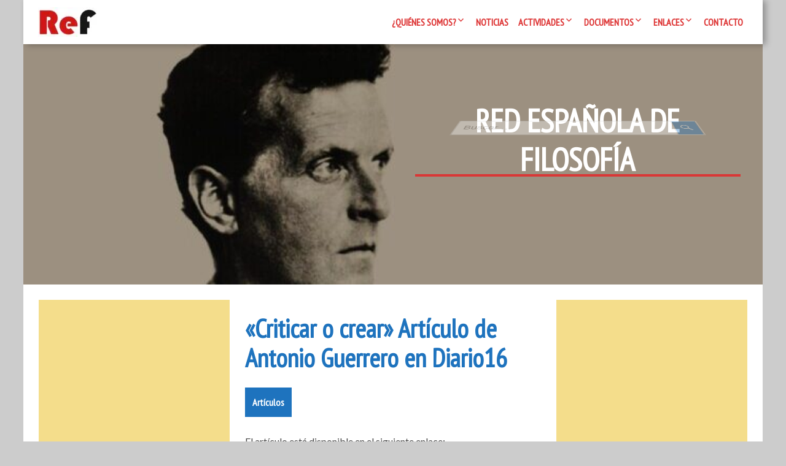

--- FILE ---
content_type: text/html; charset=UTF-8
request_url: https://redfilosofia.es/blog/2020/05/29/criticar-o-crear-articulo-de-antonio-guerrero-en-diario16/
body_size: 19972
content:
<!DOCTYPE html>
<!--[if IE 7]>
<html class="ie ie7" lang="es">
<![endif]-->
<!--[if IE 8]>
<html class="ie ie8" lang="es">
<![endif]-->
<!--[if !(IE 7) | !(IE 8) ]><!-->
<html lang="es">
<!--<![endif]-->
<head>
	<meta charset="UTF-8">
	<meta name="viewport" content="width=device-width">
	<link rel="pingback" href="https://redfilosofia.es/xmlrpc.php">
	<title>«Criticar o crear» Artículo de Antonio Guerrero en Diario16 &#8211; Red Española de Filosofía</title>
<meta name='robots' content='max-image-preview:large' />
<!-- Jetpack Site Verification Tags -->
<meta name="google-site-verification" content="nu2dkk3d3t5mar4yzvp0rnQbfMaBmrRmD6b-pWL85fA" />
<link rel='dns-prefetch' href='//stats.wp.com' />
<link rel='dns-prefetch' href='//fonts.googleapis.com' />
<link rel='dns-prefetch' href='//v0.wordpress.com' />
<link rel='dns-prefetch' href='//jetpack.wordpress.com' />
<link rel='dns-prefetch' href='//s0.wp.com' />
<link rel='dns-prefetch' href='//public-api.wordpress.com' />
<link rel='dns-prefetch' href='//0.gravatar.com' />
<link rel='dns-prefetch' href='//1.gravatar.com' />
<link rel='dns-prefetch' href='//2.gravatar.com' />
<link rel='dns-prefetch' href='//widgets.wp.com' />
<link rel='preconnect' href='//c0.wp.com' />
<link rel='preconnect' href='//i0.wp.com' />
<link rel="alternate" type="application/rss+xml" title="Red Española de Filosofía &raquo; Feed" href="https://redfilosofia.es/feed/" />
<link rel="alternate" type="application/rss+xml" title="Red Española de Filosofía &raquo; Feed de los comentarios" href="https://redfilosofia.es/comments/feed/" />
<link rel="alternate" type="application/rss+xml" title="Red Española de Filosofía &raquo; Comentario «Criticar o crear» Artículo de Antonio Guerrero en Diario16 del feed" href="https://redfilosofia.es/blog/2020/05/29/criticar-o-crear-articulo-de-antonio-guerrero-en-diario16/feed/" />
<link rel="alternate" title="oEmbed (JSON)" type="application/json+oembed" href="https://redfilosofia.es/wp-json/oembed/1.0/embed?url=https%3A%2F%2Fredfilosofia.es%2Fblog%2F2020%2F05%2F29%2Fcriticar-o-crear-articulo-de-antonio-guerrero-en-diario16%2F" />
<link rel="alternate" title="oEmbed (XML)" type="text/xml+oembed" href="https://redfilosofia.es/wp-json/oembed/1.0/embed?url=https%3A%2F%2Fredfilosofia.es%2Fblog%2F2020%2F05%2F29%2Fcriticar-o-crear-articulo-de-antonio-guerrero-en-diario16%2F&#038;format=xml" />
<style id='wp-img-auto-sizes-contain-inline-css' type='text/css'>
img:is([sizes=auto i],[sizes^="auto," i]){contain-intrinsic-size:3000px 1500px}
/*# sourceURL=wp-img-auto-sizes-contain-inline-css */
</style>
<style id='wp-emoji-styles-inline-css' type='text/css'>

	img.wp-smiley, img.emoji {
		display: inline !important;
		border: none !important;
		box-shadow: none !important;
		height: 1em !important;
		width: 1em !important;
		margin: 0 0.07em !important;
		vertical-align: -0.1em !important;
		background: none !important;
		padding: 0 !important;
	}
/*# sourceURL=wp-emoji-styles-inline-css */
</style>
<style id='wp-block-library-inline-css' type='text/css'>
:root{--wp-block-synced-color:#7a00df;--wp-block-synced-color--rgb:122,0,223;--wp-bound-block-color:var(--wp-block-synced-color);--wp-editor-canvas-background:#ddd;--wp-admin-theme-color:#007cba;--wp-admin-theme-color--rgb:0,124,186;--wp-admin-theme-color-darker-10:#006ba1;--wp-admin-theme-color-darker-10--rgb:0,107,160.5;--wp-admin-theme-color-darker-20:#005a87;--wp-admin-theme-color-darker-20--rgb:0,90,135;--wp-admin-border-width-focus:2px}@media (min-resolution:192dpi){:root{--wp-admin-border-width-focus:1.5px}}.wp-element-button{cursor:pointer}:root .has-very-light-gray-background-color{background-color:#eee}:root .has-very-dark-gray-background-color{background-color:#313131}:root .has-very-light-gray-color{color:#eee}:root .has-very-dark-gray-color{color:#313131}:root .has-vivid-green-cyan-to-vivid-cyan-blue-gradient-background{background:linear-gradient(135deg,#00d084,#0693e3)}:root .has-purple-crush-gradient-background{background:linear-gradient(135deg,#34e2e4,#4721fb 50%,#ab1dfe)}:root .has-hazy-dawn-gradient-background{background:linear-gradient(135deg,#faaca8,#dad0ec)}:root .has-subdued-olive-gradient-background{background:linear-gradient(135deg,#fafae1,#67a671)}:root .has-atomic-cream-gradient-background{background:linear-gradient(135deg,#fdd79a,#004a59)}:root .has-nightshade-gradient-background{background:linear-gradient(135deg,#330968,#31cdcf)}:root .has-midnight-gradient-background{background:linear-gradient(135deg,#020381,#2874fc)}:root{--wp--preset--font-size--normal:16px;--wp--preset--font-size--huge:42px}.has-regular-font-size{font-size:1em}.has-larger-font-size{font-size:2.625em}.has-normal-font-size{font-size:var(--wp--preset--font-size--normal)}.has-huge-font-size{font-size:var(--wp--preset--font-size--huge)}.has-text-align-center{text-align:center}.has-text-align-left{text-align:left}.has-text-align-right{text-align:right}.has-fit-text{white-space:nowrap!important}#end-resizable-editor-section{display:none}.aligncenter{clear:both}.items-justified-left{justify-content:flex-start}.items-justified-center{justify-content:center}.items-justified-right{justify-content:flex-end}.items-justified-space-between{justify-content:space-between}.screen-reader-text{border:0;clip-path:inset(50%);height:1px;margin:-1px;overflow:hidden;padding:0;position:absolute;width:1px;word-wrap:normal!important}.screen-reader-text:focus{background-color:#ddd;clip-path:none;color:#444;display:block;font-size:1em;height:auto;left:5px;line-height:normal;padding:15px 23px 14px;text-decoration:none;top:5px;width:auto;z-index:100000}html :where(.has-border-color){border-style:solid}html :where([style*=border-top-color]){border-top-style:solid}html :where([style*=border-right-color]){border-right-style:solid}html :where([style*=border-bottom-color]){border-bottom-style:solid}html :where([style*=border-left-color]){border-left-style:solid}html :where([style*=border-width]){border-style:solid}html :where([style*=border-top-width]){border-top-style:solid}html :where([style*=border-right-width]){border-right-style:solid}html :where([style*=border-bottom-width]){border-bottom-style:solid}html :where([style*=border-left-width]){border-left-style:solid}html :where(img[class*=wp-image-]){height:auto;max-width:100%}:where(figure){margin:0 0 1em}html :where(.is-position-sticky){--wp-admin--admin-bar--position-offset:var(--wp-admin--admin-bar--height,0px)}@media screen and (max-width:600px){html :where(.is-position-sticky){--wp-admin--admin-bar--position-offset:0px}}

/*# sourceURL=wp-block-library-inline-css */
</style><link rel='stylesheet' id='wp-block-heading-css' href='https://c0.wp.com/c/6.9/wp-includes/blocks/heading/style.min.css' type='text/css' media='all' />
<style id='wp-block-search-inline-css' type='text/css'>
.wp-block-search__button{margin-left:10px;word-break:normal}.wp-block-search__button.has-icon{line-height:0}.wp-block-search__button svg{height:1.25em;min-height:24px;min-width:24px;width:1.25em;fill:currentColor;vertical-align:text-bottom}:where(.wp-block-search__button){border:1px solid #ccc;padding:6px 10px}.wp-block-search__inside-wrapper{display:flex;flex:auto;flex-wrap:nowrap;max-width:100%}.wp-block-search__label{width:100%}.wp-block-search.wp-block-search__button-only .wp-block-search__button{box-sizing:border-box;display:flex;flex-shrink:0;justify-content:center;margin-left:0;max-width:100%}.wp-block-search.wp-block-search__button-only .wp-block-search__inside-wrapper{min-width:0!important;transition-property:width}.wp-block-search.wp-block-search__button-only .wp-block-search__input{flex-basis:100%;transition-duration:.3s}.wp-block-search.wp-block-search__button-only.wp-block-search__searchfield-hidden,.wp-block-search.wp-block-search__button-only.wp-block-search__searchfield-hidden .wp-block-search__inside-wrapper{overflow:hidden}.wp-block-search.wp-block-search__button-only.wp-block-search__searchfield-hidden .wp-block-search__input{border-left-width:0!important;border-right-width:0!important;flex-basis:0;flex-grow:0;margin:0;min-width:0!important;padding-left:0!important;padding-right:0!important;width:0!important}:where(.wp-block-search__input){appearance:none;border:1px solid #949494;flex-grow:1;font-family:inherit;font-size:inherit;font-style:inherit;font-weight:inherit;letter-spacing:inherit;line-height:inherit;margin-left:0;margin-right:0;min-width:3rem;padding:8px;text-decoration:unset!important;text-transform:inherit}:where(.wp-block-search__button-inside .wp-block-search__inside-wrapper){background-color:#fff;border:1px solid #949494;box-sizing:border-box;padding:4px}:where(.wp-block-search__button-inside .wp-block-search__inside-wrapper) .wp-block-search__input{border:none;border-radius:0;padding:0 4px}:where(.wp-block-search__button-inside .wp-block-search__inside-wrapper) .wp-block-search__input:focus{outline:none}:where(.wp-block-search__button-inside .wp-block-search__inside-wrapper) :where(.wp-block-search__button){padding:4px 8px}.wp-block-search.aligncenter .wp-block-search__inside-wrapper{margin:auto}.wp-block[data-align=right] .wp-block-search.wp-block-search__button-only .wp-block-search__inside-wrapper{float:right}
/*# sourceURL=https://c0.wp.com/c/6.9/wp-includes/blocks/search/style.min.css */
</style>
<style id='wp-block-search-theme-inline-css' type='text/css'>
.wp-block-search .wp-block-search__label{font-weight:700}.wp-block-search__button{border:1px solid #ccc;padding:.375em .625em}
/*# sourceURL=https://c0.wp.com/c/6.9/wp-includes/blocks/search/theme.min.css */
</style>
<link rel='stylesheet' id='wp-block-group-css' href='https://c0.wp.com/c/6.9/wp-includes/blocks/group/style.min.css' type='text/css' media='all' />
<link rel='stylesheet' id='wp-block-group-theme-css' href='https://c0.wp.com/c/6.9/wp-includes/blocks/group/theme.min.css' type='text/css' media='all' />
<style id='wp-block-paragraph-inline-css' type='text/css'>
.is-small-text{font-size:.875em}.is-regular-text{font-size:1em}.is-large-text{font-size:2.25em}.is-larger-text{font-size:3em}.has-drop-cap:not(:focus):first-letter{float:left;font-size:8.4em;font-style:normal;font-weight:100;line-height:.68;margin:.05em .1em 0 0;text-transform:uppercase}body.rtl .has-drop-cap:not(:focus):first-letter{float:none;margin-left:.1em}p.has-drop-cap.has-background{overflow:hidden}:root :where(p.has-background){padding:1.25em 2.375em}:where(p.has-text-color:not(.has-link-color)) a{color:inherit}p.has-text-align-left[style*="writing-mode:vertical-lr"],p.has-text-align-right[style*="writing-mode:vertical-rl"]{rotate:180deg}
/*# sourceURL=https://c0.wp.com/c/6.9/wp-includes/blocks/paragraph/style.min.css */
</style>
<style id='global-styles-inline-css' type='text/css'>
:root{--wp--preset--aspect-ratio--square: 1;--wp--preset--aspect-ratio--4-3: 4/3;--wp--preset--aspect-ratio--3-4: 3/4;--wp--preset--aspect-ratio--3-2: 3/2;--wp--preset--aspect-ratio--2-3: 2/3;--wp--preset--aspect-ratio--16-9: 16/9;--wp--preset--aspect-ratio--9-16: 9/16;--wp--preset--color--black: #000000;--wp--preset--color--cyan-bluish-gray: #abb8c3;--wp--preset--color--white: #ffffff;--wp--preset--color--pale-pink: #f78da7;--wp--preset--color--vivid-red: #cf2e2e;--wp--preset--color--luminous-vivid-orange: #ff6900;--wp--preset--color--luminous-vivid-amber: #fcb900;--wp--preset--color--light-green-cyan: #7bdcb5;--wp--preset--color--vivid-green-cyan: #00d084;--wp--preset--color--pale-cyan-blue: #8ed1fc;--wp--preset--color--vivid-cyan-blue: #0693e3;--wp--preset--color--vivid-purple: #9b51e0;--wp--preset--gradient--vivid-cyan-blue-to-vivid-purple: linear-gradient(135deg,rgb(6,147,227) 0%,rgb(155,81,224) 100%);--wp--preset--gradient--light-green-cyan-to-vivid-green-cyan: linear-gradient(135deg,rgb(122,220,180) 0%,rgb(0,208,130) 100%);--wp--preset--gradient--luminous-vivid-amber-to-luminous-vivid-orange: linear-gradient(135deg,rgb(252,185,0) 0%,rgb(255,105,0) 100%);--wp--preset--gradient--luminous-vivid-orange-to-vivid-red: linear-gradient(135deg,rgb(255,105,0) 0%,rgb(207,46,46) 100%);--wp--preset--gradient--very-light-gray-to-cyan-bluish-gray: linear-gradient(135deg,rgb(238,238,238) 0%,rgb(169,184,195) 100%);--wp--preset--gradient--cool-to-warm-spectrum: linear-gradient(135deg,rgb(74,234,220) 0%,rgb(151,120,209) 20%,rgb(207,42,186) 40%,rgb(238,44,130) 60%,rgb(251,105,98) 80%,rgb(254,248,76) 100%);--wp--preset--gradient--blush-light-purple: linear-gradient(135deg,rgb(255,206,236) 0%,rgb(152,150,240) 100%);--wp--preset--gradient--blush-bordeaux: linear-gradient(135deg,rgb(254,205,165) 0%,rgb(254,45,45) 50%,rgb(107,0,62) 100%);--wp--preset--gradient--luminous-dusk: linear-gradient(135deg,rgb(255,203,112) 0%,rgb(199,81,192) 50%,rgb(65,88,208) 100%);--wp--preset--gradient--pale-ocean: linear-gradient(135deg,rgb(255,245,203) 0%,rgb(182,227,212) 50%,rgb(51,167,181) 100%);--wp--preset--gradient--electric-grass: linear-gradient(135deg,rgb(202,248,128) 0%,rgb(113,206,126) 100%);--wp--preset--gradient--midnight: linear-gradient(135deg,rgb(2,3,129) 0%,rgb(40,116,252) 100%);--wp--preset--font-size--small: 13px;--wp--preset--font-size--medium: 20px;--wp--preset--font-size--large: 36px;--wp--preset--font-size--x-large: 42px;--wp--preset--spacing--20: 0.44rem;--wp--preset--spacing--30: 0.67rem;--wp--preset--spacing--40: 1rem;--wp--preset--spacing--50: 1.5rem;--wp--preset--spacing--60: 2.25rem;--wp--preset--spacing--70: 3.38rem;--wp--preset--spacing--80: 5.06rem;--wp--preset--shadow--natural: 6px 6px 9px rgba(0, 0, 0, 0.2);--wp--preset--shadow--deep: 12px 12px 50px rgba(0, 0, 0, 0.4);--wp--preset--shadow--sharp: 6px 6px 0px rgba(0, 0, 0, 0.2);--wp--preset--shadow--outlined: 6px 6px 0px -3px rgb(255, 255, 255), 6px 6px rgb(0, 0, 0);--wp--preset--shadow--crisp: 6px 6px 0px rgb(0, 0, 0);}:where(.is-layout-flex){gap: 0.5em;}:where(.is-layout-grid){gap: 0.5em;}body .is-layout-flex{display: flex;}.is-layout-flex{flex-wrap: wrap;align-items: center;}.is-layout-flex > :is(*, div){margin: 0;}body .is-layout-grid{display: grid;}.is-layout-grid > :is(*, div){margin: 0;}:where(.wp-block-columns.is-layout-flex){gap: 2em;}:where(.wp-block-columns.is-layout-grid){gap: 2em;}:where(.wp-block-post-template.is-layout-flex){gap: 1.25em;}:where(.wp-block-post-template.is-layout-grid){gap: 1.25em;}.has-black-color{color: var(--wp--preset--color--black) !important;}.has-cyan-bluish-gray-color{color: var(--wp--preset--color--cyan-bluish-gray) !important;}.has-white-color{color: var(--wp--preset--color--white) !important;}.has-pale-pink-color{color: var(--wp--preset--color--pale-pink) !important;}.has-vivid-red-color{color: var(--wp--preset--color--vivid-red) !important;}.has-luminous-vivid-orange-color{color: var(--wp--preset--color--luminous-vivid-orange) !important;}.has-luminous-vivid-amber-color{color: var(--wp--preset--color--luminous-vivid-amber) !important;}.has-light-green-cyan-color{color: var(--wp--preset--color--light-green-cyan) !important;}.has-vivid-green-cyan-color{color: var(--wp--preset--color--vivid-green-cyan) !important;}.has-pale-cyan-blue-color{color: var(--wp--preset--color--pale-cyan-blue) !important;}.has-vivid-cyan-blue-color{color: var(--wp--preset--color--vivid-cyan-blue) !important;}.has-vivid-purple-color{color: var(--wp--preset--color--vivid-purple) !important;}.has-black-background-color{background-color: var(--wp--preset--color--black) !important;}.has-cyan-bluish-gray-background-color{background-color: var(--wp--preset--color--cyan-bluish-gray) !important;}.has-white-background-color{background-color: var(--wp--preset--color--white) !important;}.has-pale-pink-background-color{background-color: var(--wp--preset--color--pale-pink) !important;}.has-vivid-red-background-color{background-color: var(--wp--preset--color--vivid-red) !important;}.has-luminous-vivid-orange-background-color{background-color: var(--wp--preset--color--luminous-vivid-orange) !important;}.has-luminous-vivid-amber-background-color{background-color: var(--wp--preset--color--luminous-vivid-amber) !important;}.has-light-green-cyan-background-color{background-color: var(--wp--preset--color--light-green-cyan) !important;}.has-vivid-green-cyan-background-color{background-color: var(--wp--preset--color--vivid-green-cyan) !important;}.has-pale-cyan-blue-background-color{background-color: var(--wp--preset--color--pale-cyan-blue) !important;}.has-vivid-cyan-blue-background-color{background-color: var(--wp--preset--color--vivid-cyan-blue) !important;}.has-vivid-purple-background-color{background-color: var(--wp--preset--color--vivid-purple) !important;}.has-black-border-color{border-color: var(--wp--preset--color--black) !important;}.has-cyan-bluish-gray-border-color{border-color: var(--wp--preset--color--cyan-bluish-gray) !important;}.has-white-border-color{border-color: var(--wp--preset--color--white) !important;}.has-pale-pink-border-color{border-color: var(--wp--preset--color--pale-pink) !important;}.has-vivid-red-border-color{border-color: var(--wp--preset--color--vivid-red) !important;}.has-luminous-vivid-orange-border-color{border-color: var(--wp--preset--color--luminous-vivid-orange) !important;}.has-luminous-vivid-amber-border-color{border-color: var(--wp--preset--color--luminous-vivid-amber) !important;}.has-light-green-cyan-border-color{border-color: var(--wp--preset--color--light-green-cyan) !important;}.has-vivid-green-cyan-border-color{border-color: var(--wp--preset--color--vivid-green-cyan) !important;}.has-pale-cyan-blue-border-color{border-color: var(--wp--preset--color--pale-cyan-blue) !important;}.has-vivid-cyan-blue-border-color{border-color: var(--wp--preset--color--vivid-cyan-blue) !important;}.has-vivid-purple-border-color{border-color: var(--wp--preset--color--vivid-purple) !important;}.has-vivid-cyan-blue-to-vivid-purple-gradient-background{background: var(--wp--preset--gradient--vivid-cyan-blue-to-vivid-purple) !important;}.has-light-green-cyan-to-vivid-green-cyan-gradient-background{background: var(--wp--preset--gradient--light-green-cyan-to-vivid-green-cyan) !important;}.has-luminous-vivid-amber-to-luminous-vivid-orange-gradient-background{background: var(--wp--preset--gradient--luminous-vivid-amber-to-luminous-vivid-orange) !important;}.has-luminous-vivid-orange-to-vivid-red-gradient-background{background: var(--wp--preset--gradient--luminous-vivid-orange-to-vivid-red) !important;}.has-very-light-gray-to-cyan-bluish-gray-gradient-background{background: var(--wp--preset--gradient--very-light-gray-to-cyan-bluish-gray) !important;}.has-cool-to-warm-spectrum-gradient-background{background: var(--wp--preset--gradient--cool-to-warm-spectrum) !important;}.has-blush-light-purple-gradient-background{background: var(--wp--preset--gradient--blush-light-purple) !important;}.has-blush-bordeaux-gradient-background{background: var(--wp--preset--gradient--blush-bordeaux) !important;}.has-luminous-dusk-gradient-background{background: var(--wp--preset--gradient--luminous-dusk) !important;}.has-pale-ocean-gradient-background{background: var(--wp--preset--gradient--pale-ocean) !important;}.has-electric-grass-gradient-background{background: var(--wp--preset--gradient--electric-grass) !important;}.has-midnight-gradient-background{background: var(--wp--preset--gradient--midnight) !important;}.has-small-font-size{font-size: var(--wp--preset--font-size--small) !important;}.has-medium-font-size{font-size: var(--wp--preset--font-size--medium) !important;}.has-large-font-size{font-size: var(--wp--preset--font-size--large) !important;}.has-x-large-font-size{font-size: var(--wp--preset--font-size--x-large) !important;}
/*# sourceURL=global-styles-inline-css */
</style>

<style id='classic-theme-styles-inline-css' type='text/css'>
/*! This file is auto-generated */
.wp-block-button__link{color:#fff;background-color:#32373c;border-radius:9999px;box-shadow:none;text-decoration:none;padding:calc(.667em + 2px) calc(1.333em + 2px);font-size:1.125em}.wp-block-file__button{background:#32373c;color:#fff;text-decoration:none}
/*# sourceURL=/wp-includes/css/classic-themes.min.css */
</style>
<link rel='stylesheet' id='uaf_client_css-css' href='https://redfilosofia.es/wp-content/uploads/useanyfont/uaf.css?ver=1764302603' type='text/css' media='all' />
<link rel='stylesheet' id='inf-font-awesome-css' href='https://redfilosofia.es/wp-content/plugins/post-slider-and-carousel/assets/css/font-awesome.min.css?ver=3.5.4' type='text/css' media='all' />
<link rel='stylesheet' id='owl-carousel-css' href='https://redfilosofia.es/wp-content/plugins/post-slider-and-carousel/assets/css/owl.carousel.min.css?ver=3.5.4' type='text/css' media='all' />
<link rel='stylesheet' id='psacp-public-style-css' href='https://redfilosofia.es/wp-content/plugins/post-slider-and-carousel/assets/css/psacp-public.min.css?ver=3.5.4' type='text/css' media='all' />
<link rel='stylesheet' id='bbp-default-css' href='https://redfilosofia.es/wp-content/plugins/bbpress/templates/default/css/bbpress.min.css?ver=2.6.14' type='text/css' media='all' />
<link rel='stylesheet' id='wpbaw-public-style-css' href='https://redfilosofia.es/wp-content/plugins/wp-blog-and-widgets/assets/css/wpbaw-public.css?ver=2.6.6' type='text/css' media='all' />
<link rel='stylesheet' id='meditation-genericons-css' href='https://redfilosofia.es/wp-content/themes/meditation/genericons/genericons.css?ver=1.1.14' type='text/css' media='all' />
<link rel='stylesheet' id='meditation-fonts-css' href='//fonts.googleapis.com/css?family=Lato%7CPT+Sans+Narrow%7CTangerine%3A300%2C400&#038;latin,latin-ext,cyrillic,cyrillic-ext&#038;ver=1.1.14' type='text/css' media='all' />
<link rel='stylesheet' id='meditation-style-css' href='https://redfilosofia.es/wp-content/themes/meditation/style.css?ver=1.1.14' type='text/css' media='all' />
<link rel='stylesheet' id='meditation-colors-css' href='https://redfilosofia.es/wp-content/themes/meditation/css/scheme-0.css?ver=1.1.14' type='text/css' media='all' />
<link rel='stylesheet' id='meditation-animate-css' href='https://redfilosofia.es/wp-content/themes/meditation/css/animate.css?ver=1.1.14' type='text/css' media='all' />
<link rel='stylesheet' id='subscribe-modal-css-css' href='https://c0.wp.com/p/jetpack/15.4/modules/subscriptions/subscribe-modal/subscribe-modal.css' type='text/css' media='all' />
<link rel='stylesheet' id='jetpack_likes-css' href='https://c0.wp.com/p/jetpack/15.4/modules/likes/style.css' type='text/css' media='all' />
<link rel='stylesheet' id='tablepress-default-css' href='https://redfilosofia.es/wp-content/plugins/tablepress/css/build/default.css?ver=3.2.6' type='text/css' media='all' />
<link rel='stylesheet' id='sharedaddy-css' href='https://c0.wp.com/p/jetpack/15.4/modules/sharedaddy/sharing.css' type='text/css' media='all' />
<link rel='stylesheet' id='social-logos-css' href='https://c0.wp.com/p/jetpack/15.4/_inc/social-logos/social-logos.min.css' type='text/css' media='all' />
<!--n2css--><!--n2js--><script type="text/javascript" src="https://c0.wp.com/c/6.9/wp-includes/js/jquery/jquery.min.js" id="jquery-core-js"></script>
<script type="text/javascript" src="https://c0.wp.com/c/6.9/wp-includes/js/jquery/jquery-migrate.min.js" id="jquery-migrate-js"></script>
<script type="text/javascript" src="https://redfilosofia.es/wp-content/themes/meditation/assets/js/index.js?ver=1.1.14" id="meditation-js-js" defer="defer" data-wp-strategy="defer"></script>
<link rel="https://api.w.org/" href="https://redfilosofia.es/wp-json/" /><link rel="alternate" title="JSON" type="application/json" href="https://redfilosofia.es/wp-json/wp/v2/posts/14444" /><link rel="EditURI" type="application/rsd+xml" title="RSD" href="https://redfilosofia.es/xmlrpc.php?rsd" />
<meta name="generator" content="WordPress 6.9" />
<link rel="canonical" href="https://redfilosofia.es/blog/2020/05/29/criticar-o-crear-articulo-de-antonio-guerrero-en-diario16/" />
<link rel='shortlink' href='https://wp.me/p3HaBb-3KY' />
	<style>img#wpstats{display:none}</style>
			<style type="text/css"> 	
				
					@media screen and (min-width: 680px) {
				.flex .entry-meta {
					display: block;
				}
			}
				
					@media screen and (min-width: 680px) {
				.flex .category-list {
					display: block;
				}
			}
				
		.site-title h1,
		.site-title a {
			color: #ffffff;
		}

		.header-wrap,
		.site {		
			max-width: 1680px;
		}

		.sidebar-footer-content,
		.image-text-wrap,
		.horisontal-navigation,
		.text-container,
		.main-wrapper {
			max-width: 1680px;
		}
		
		/* set width of column in px */
		@media screen and (min-width: 960px) {
		
			.main-wrapper {
				-webkit-flex-flow: nowrap;
				-ms-flex-flow: nowrap;
				flex-flow: nowrap;
			}
			
			.sidebar-1,
			.sidebar-2 {
				display: block;
			}
				
			.site-content {
				-ms-flex-order: 2;     
				-webkit-order: 2;  
				order: 2;
			}
	
			.sidebar-1 {
				-ms-flex-order: 1;     
				-webkit-order: 1;  
				order: 1;
			}

			.sidebar-2 {
				-ms-flex-order: 3;     
				-webkit-order: 3;  
				order: 3;
			}
			
			.two-sidebars .sidebar-1 {
				width: 25%;
			}

			.two-sidebars .sidebar-2 {
				width: 25%;
			}
			.two-sidebars .site-content {
				width: 50%;
			}
			
			.left-sidebar .sidebar-1 {
				width: 20%;
			}
			.left-sidebar .site-content {
				width: 80%;
			}
			
			.right-sidebar .sidebar-2 {
				width: 40%;
			}	
			.right-sidebar .site-content {
				width: 60%;
			}
		}
		
	 }

	</style>
		<style type="text/css">	
		
		@media screen and (min-width: 960px) {
			.site-title {
				background: rgba(30,115,190,0);
			}
		}
		
		.site-title a:after, 
		.site-title a:before {
			background: #ffffff;
		}

		.site-description {
			background: rgba(221,51,51,1);
		}

		button,
		input,
		.content a,
		.comments-area a
		.site .comment-list .reply a {
			color: #dd3333;
		}
		
		.read-more a:after,
		.site .site-content .read-more a:hover {
			background-color: #dd3333;
			color: rgba(255,255,255,1);
		}
		
		.read-more a,
		.tags a,
		.post-date,
		.flex .content-container,
		.pagination .page-numbers {
			border-color: #dd3333;			
		}
		
		/* content */
		.main-area {
			background-color:rgba(255,255,255,1);
		}
		
		body#tinymce,
		.site .site-content,
		.site .entry-title a:after,
		.site .entry-content a:after,
		.site .tags a:after,
		.site .post-date:after,
		.site .page-numbers:after,
		.flex .content-container:after, 
		.flex .content-container:before,
		.content-container > article:before,
		.content-container > article:after,
		.content-container .entry-title:before,
		.comment-list .comment-meta {
			background-color: rgba(255,255,255,1);			
		}

		body#tinymce,
		.site-content,
		.comment-body .comment-meta,
		.pagination .page-numbers,
		.comment-metadata, .comment-metadata a, .comment-edit-link,
		.comment-notes, .comment-awaiting-moderation, .logged-in-as, .no-comments, .form-allowed-tags,.form-allowed-tags code {
			color: #444444;
		}		
		
		.flex .content-container,
		.flex .entry-title a:after,
		.flex .post-date:after {
			background-color: rgba(255,255,255,1);
		}
		
		.woo-shop .woocommerce-breadcrumb a,
		.woo-shop .woocommerce-breadcrumb,
		.woo-shop .orderby {
			color: #444444;
		}
		
		.woo-shop .woocommerce-breadcrumb {
			border-bottom: 5px solid rgba(255,255,255,1);
		}
		
		.nav-link a,
		.project-list a,
		.category-list a,
		.category-list a:after,
		.search-form:before,
		.pagination .page-numbers.current {
			background: #1e73be;
			color: rgba(255,255,255,1);
		}

					.animate-on-load.header-effect-4 .image-wrapper:before {
				background-color: #000;
			}
				
		.pagination .page-numbers {
			border-color: #1e73be;
		}
		
		.category-list a:hover:before {
			background-color: rgba(255,255,255,1);
		}

		.pagination .page-numbers,
		.site .entry-header .entry-title a {
			color: #dd3333;
		}
		
		.entry-content a:hover,
		.entry-summary a:hover,
		.entry-title a:hover,
		.entry-meta a:hover,
		.comments-link a:hover,
		.comment-author.vcard a:hover,
		.comment-metadata a:hover,
		.site .entry-header .entry-title a:hover,
		.site-content h1 a:hover, .site-content h2 a:hover, .site-content h3 a:hover, .site-content h4 a:hover, .site-content h5 a:hover, .site-content h6 a:hover{
			color: #dd9933;
		}
		
		.entry-title a:hover:before,
		.entry-content a:hover:before,
		.tags a:hover:before {
			background-color: #dd9933;
		}

		.site-description h2 {
			color: #ffffff;
		}
		
		.entry-header .entry-title a, .site .comment-metadata a, .site .comment-author.vcard a,
		.site-content h1, .site-content h2, .site-content h3, .site-content h4, .site-content h5, .site-content h6,
		.site-content h1 a, .site-content h2 a, .site-content h3 a, .site-content h4 a, .site-content h5 a, .site-content h6 a {
			color: #1e73be;
		}
		
		.site-title h1 a {
			color: #ffffff;

		}
		
		.entry-date a:hover:before,
		.author.vcard a:hover:before,
		.edit-link a:hover:before,
		.tag a:hover:before,
		.content .project a:hover:before,
		.tags a:hover:before,
		.content .project-list a:hover:before,
		.category-list a:hover:before,
		.comments-link a:hover:before {
			text-shadow: 5px 1px 10px rgba(0,0,0,0);
		}
	
		@media screen and (min-width: 680px) {
			.pagination .page-numbers:hover,
			.project-list a:hover,
			.category-list a:hover,
			.tags a:hover,
			.flex .content-container,
			.comment-list .comment-meta,
			.widgettitle,
			.widget-title,
			.menu-top,
			.menu-top ul ul {
				box-shadow: 5px 1px 10px rgba(0,0,0,0);

			}
		}
		
		/* Column sidebar */

		.image-container,
		.no-image, .sidebar-header a,
		.sidebar-1, .sidebar-2, .comment-body, .widget a:after {
			background-color:rgba(244,221,139,1);
		}

		.no-image .sidebar-header, .column .widget, .comment-body {
			color: #000000;
		}
	
		.sidebar-header a, .small a, .small a:before, .small li:before, .comment-body a {
			color: #dd3333;
		}
		
		.column .widget_tag_cloud a {
			border-color: #dd3333;
		}

		.sidebar-header a:hover, .column a:hover {
			color: #dd9933;
		}
		
		.sidebar-header {
			color: #fff;
		}
		.widget a:hover:before {
			background-color: #dd9933;
		}

		.column .widgettitle,
		.column .widgettitle a,
		.column .widget-title,
		.column .widget-title a {
			background-color: rgba(221,51,51,1);
			color: #ffffff;
		}
		
		.column .widget-title:after, .column .widgettitle:after, 
		.column .widget-title:before, .column .widgettitle:before {
			background: #ffffff;
		}
		
		.column .widgettitle, .column .widget-title {
			border-color: #dd3333;
		}

		.column .widget {
			background-color: transparent;
		}
		
		.sidebar-1, .sidebar-2 {
			border-color: #ffffff;
		}
		
		/* Top Menu */

		.horisontal-navigation ul {
			background-color: #dd3333;
		}

		.horisontal-navigation li a {
			color: #ffffff;
		}			
		
		@media screen and (min-width: 680px) {
		
			.horisontal-navigation > div > ul > li.current-menu-item:before,
			.horisontal-navigation > div > ul > li.current_page_item:before,
			.horisontal-navigation > div > ul > li.current-page-ancestor:before,
			.horisontal-navigation > div > ul > li.current-menu-ancestor:before,
			.horisontal-navigation > div > ul > li:hover:before {
				background-color: #dd3333;
			}
			
			.horisontal-navigation ul li ul li:hover a:after,
			.horisontal-navigation > div > ul > li > a:hover {
				color: #dd9933;
			}
			
			.horisontal-navigation li ul li.current-menu-item a,
			.horisontal-navigation li ul li.current_page_item a,
			.horisontal-navigation li ul li.current-page-ancestor a,
			.horisontal-navigation li ul li.current-menu-ancestor a,
			.horisontal-navigation li ul li a:hover {
				background-color: #ffffff;
				color: #dd3333 !important;
			}

		}

		.cloned.menu-visible, .cloned .nav-horizontal:before,.cloned:before,.cloned .nav-horizontal:before, .cloned:after,
		.top-1-navigation,
		.site-info,
		.horisontal-navigation > div > ul > li:after {
			background-color: rgba(255,255,255,1);
		}

		.horisontal-navigation li ul {
			background-color: #dd3333;
		}

		.top-1-navigation .horisontal-navigation li ul li a {
			color: #ffffff;
		}

		.top-1-navigation .horisontal-navigation li ul .current-menu-ancestor > a,
		.top-1-navigation .horisontal-navigation li ul .current_page_ancestor > a {
			background-color: #ffffff;
			color: #dd3333;
		}	
		
		@media screen and (min-width: 680px) {
			.top-1-navigation ul {
				background-color: transparent;
			}
			.top-1-navigation .horisontal-navigation li a {
				color: #dd3333;
			}
		}
		
		/* Footer Sidebar */
		
		.sidebar-footer-wrap,
		.sidebar-footer .widget a:after {
			background-color: rgba(155,39,35,1);
		}
		.site-info,
		.site-info a {
			color: #dd3333;
		}
	
		.sidebar-footer .widgettitle,
		.sidebar-footer .widgettitle a,
		.sidebar-footer .widget-title,
		.sidebar-footer .widget-title a,
		.sidebar-footer .widget {
			color: #ddbd8d;
		}
		
		.sidebar-footer .widget-title:after, .sidebar-footer .widgettitle:after, 
		.sidebar-footer .widget-title:before, .sidebar-footer .widgettitle:before {
			background: #ddbd8d;
		}
		
		.sidebar-footer .widget a,
		.sidebar-footer .widget li:before {
			color: #ffffff;
		}
		
		.sidebar-footer .widget_tag_cloud a {
			border-color: rgba(244,221,139,1);
		}
		
		.sidebar-footer .widget a:hover {
			color: #ddbd8d;
		}
		
		.sidebar-footer .widget a:hover:before {
			background-color: #ddbd8d;
		}
		
		.sidebar-footer .widgettitle,
		.sidebar-footer .widgettitle a,
		.sidebar-footer .widget-title,
		.sidebar-footer .widget-title a {
			background-color: rgba(221,51,51,0.5);
			color: #ffffff;
		}
		
		.sidebar-footer .widgettitle, .sidebar-footer .widget-title {
			border-color: #dd3333;
		}
		
	</style>
		<style type="text/css"> 

	.font-1 {
		font-family: 'Lato', sans-serif !important;
	}	
	.font-2 {
		font-family: 'PT Sans Narrow', sans-serif !important;
	}	
	.font-3 {
		font-family: 'Tangerine', sans-serif !important;
	}
	
		.site {
		font-family: 'Lato', sans-serif;
	}
		.site-title h1 a {
		font-family: 'PT Sans Narrow', sans-serif;
	}
		.site-description h2 {
		font-family: 'Tangerine', sans-serif;
	}
		.entry-header h1 a, .entry-content h1 a, .entry-content h2 a, .entry-content h3 a, .entry-content h4 a, .entry-content h5 a, .entry-content h6 a,
	.entry-header h1, .entry-content h1, .entry-content h2, .entry-content h3, .entry-content h4, .entry-content h5, .entry-content h6 {
		font-family: 'PT Sans Narrow', sans-serif;
	}
		.entry-content a {
		font-family: 'PT Sans Narrow', sans-serif;
	}
		.content .post-categories a, .content .tags a {
		font-family: 'PT Sans Narrow', sans-serif;
	}
		.content .entry-meta a {
		font-family: 'Lato', sans-serif;
	}
		.menu-1 > div > ul > li, .menu-1 > div > ul > li > a {
		font-family: 'PT Sans Narrow', sans-serif;
	}
		.menu-top ul li ul, .menu-top ul li ul a {
		font-family: 'Lato', sans-serif;
	}
		.widget-area .widget {
		font-family: 'Lato', sans-serif;
	}
		.widget-area .widget .widget-title, .widget-area .widget .widgettitle {
		font-family: 'PT Sans Narrow', sans-serif;
	}
		.widget-area .widget a {
		font-family: 'Lato', sans-serif;
	}
		
	</style>
	
<!-- Jetpack Open Graph Tags -->
<meta property="og:type" content="article" />
<meta property="og:title" content="«Criticar o crear» Artículo de Antonio Guerrero en Diario16" />
<meta property="og:url" content="https://redfilosofia.es/blog/2020/05/29/criticar-o-crear-articulo-de-antonio-guerrero-en-diario16/" />
<meta property="og:description" content="El artículo está disponible en el siguiente enlace:" />
<meta property="article:published_time" content="2020-05-29T15:13:41+00:00" />
<meta property="article:modified_time" content="2020-06-26T14:34:16+00:00" />
<meta property="og:site_name" content="Red Española de Filosofía" />
<meta property="og:image" content="https://i0.wp.com/redfilosofia.es/wp-content/uploads/2013/02/cropped-cropped-REF-logo-fondo-blanco-2-1.jpg?fit=512%2C512&#038;ssl=1" />
<meta property="og:image:width" content="512" />
<meta property="og:image:height" content="512" />
<meta property="og:image:alt" content="" />
<meta property="og:locale" content="es_ES" />
<meta name="twitter:text:title" content="«Criticar o crear» Artículo de Antonio Guerrero en Diario16" />
<meta name="twitter:image" content="https://i0.wp.com/redfilosofia.es/wp-content/uploads/2013/02/cropped-cropped-REF-logo-fondo-blanco-2-1.jpg?fit=240%2C240&amp;ssl=1" />
<meta name="twitter:card" content="summary" />

<!-- End Jetpack Open Graph Tags -->
<link rel="icon" href="https://i0.wp.com/redfilosofia.es/wp-content/uploads/2013/02/cropped-cropped-REF-logo-fondo-blanco-2-1.jpg?fit=32%2C32&#038;ssl=1" sizes="32x32" />
<link rel="icon" href="https://i0.wp.com/redfilosofia.es/wp-content/uploads/2013/02/cropped-cropped-REF-logo-fondo-blanco-2-1.jpg?fit=192%2C192&#038;ssl=1" sizes="192x192" />
<link rel="apple-touch-icon" href="https://i0.wp.com/redfilosofia.es/wp-content/uploads/2013/02/cropped-cropped-REF-logo-fondo-blanco-2-1.jpg?fit=180%2C180&#038;ssl=1" />
<meta name="msapplication-TileImage" content="https://i0.wp.com/redfilosofia.es/wp-content/uploads/2013/02/cropped-cropped-REF-logo-fondo-blanco-2-1.jpg?fit=270%2C270&#038;ssl=1" />
<link rel='stylesheet' id='jetpack-block-subscriptions-css' href='https://redfilosofia.es/wp-content/plugins/jetpack/_inc/blocks/subscriptions/view.css?minify=false&#038;ver=15.4' type='text/css' media='all' />
</head>

<body class="wp-singular post-template-default single single-post postid-14444 single-format-standard wp-custom-logo wp-embed-responsive wp-theme-meditation boxed-content boxed-site header-text-is-on google-fonts-on animate-on-load restart-header header-effect-10 sticky-menu menu-effect-14 animate-blog blog-effect-5 animate-sidebar sidebar-effect-13 widget-1-fixed widget-1-num-10 widget-2-fixed widget-2-num-1">
    
<script type="text/javascript" id="bbp-swap-no-js-body-class">
	document.body.className = document.body.className.replace( 'bbp-no-js', 'bbp-js' );
</script>

	<div id="page" class="hfeed site">
		<!-- Header -->
		<header id="masthead" class="site-header" role="banner">	
		
				<div id="sg-site-header" class="sg-site-header">
		<!-- First Top Menu -->		
		<div class="menu-top top-1-navigation">						
							<nav class="horisontal-navigation menu-1" role="navigation">
					<a href="https://redfilosofia.es/" class="custom-logo-link" rel="home"><img width="96" height="48" src="https://i0.wp.com/redfilosofia.es/wp-content/uploads/2013/02/cropped-REF-logo-fondo-blanco-2-1.jpg?fit=96%2C48&amp;ssl=1" class="custom-logo" alt="Red Española de Filosofía" decoding="async" /></a>					<span class="toggle"><span class="menu-toggle"></span></span>
					<div class="menu-menu-principal-container"><ul id="menu-menu-principal" class="nav-horizontal"><li id="menu-item-16964" class="menu-item menu-item-type-post_type menu-item-object-page menu-item-has-children menu-item-16964"><a href="https://redfilosofia.es/about/">¿Quiénes somos?</a>
<ul class="sub-menu">
	<li id="menu-item-552" class="menu-item menu-item-type-post_type menu-item-object-page menu-item-552"><a href="https://redfilosofia.es/junta-directiva/">Junta Directiva</a></li>
	<li id="menu-item-551" class="menu-item menu-item-type-post_type menu-item-object-page menu-item-551"><a href="https://redfilosofia.es/comisiones/">Comisiones</a></li>
	<li id="menu-item-521" class="menu-item menu-item-type-post_type menu-item-object-page menu-item-521"><a href="https://redfilosofia.es/organigrama/">Miembros</a></li>
	<li id="menu-item-550" class="menu-item menu-item-type-post_type menu-item-object-page menu-item-550"><a href="https://redfilosofia.es/estatutos/">Estatutos</a></li>
</ul>
</li>
<li id="menu-item-17469" class="menu-item menu-item-type-taxonomy menu-item-object-category menu-item-17469"><a href="https://redfilosofia.es/blog/archivo/noticias/">Noticias</a></li>
<li id="menu-item-1373" class="menu-item menu-item-type-taxonomy menu-item-object-category menu-item-has-children menu-item-1373"><a href="https://redfilosofia.es/blog/archivo/actividades/">Actividades</a>
<ul class="sub-menu">
	<li id="menu-item-631" class="menu-item menu-item-type-taxonomy menu-item-object-category menu-item-631"><a href="https://redfilosofia.es/blog/archivo/actividades/defensa-de-la-filosofia/">Defensa de la Filosofía</a></li>
	<li id="menu-item-17119" class="menu-item menu-item-type-taxonomy menu-item-object-category menu-item-17119"><a href="https://redfilosofia.es/blog/archivo/actividades/congresos-y-jornadas/">Congresos y Jornadas</a></li>
	<li id="menu-item-17117" class="menu-item menu-item-type-taxonomy menu-item-object-category menu-item-17117"><a href="https://redfilosofia.es/blog/archivo/actividades/seminarios-y-cursos/">Seminarios y cursos</a></li>
	<li id="menu-item-10355" class="menu-item menu-item-type-taxonomy menu-item-object-category menu-item-10355"><a href="https://redfilosofia.es/blog/archivo/actividades/festivales-de-filosofia/">Festivales de Filosofía</a></li>
	<li id="menu-item-17122" class="menu-item menu-item-type-taxonomy menu-item-object-category menu-item-17122"><a href="https://redfilosofia.es/blog/archivo/enlaces/publicaciones/">Publicaciones y presentaciones</a></li>
</ul>
</li>
<li id="menu-item-622" class="menu-item menu-item-type-taxonomy menu-item-object-category current-post-ancestor menu-item-has-children menu-item-622"><a href="https://redfilosofia.es/blog/archivo/documentos/">Documentos</a>
<ul class="sub-menu">
	<li id="menu-item-637" class="menu-item menu-item-type-taxonomy menu-item-object-category menu-item-637"><a href="https://redfilosofia.es/blog/archivo/documentos/comunicados/">Comunicados</a></li>
	<li id="menu-item-628" class="menu-item menu-item-type-taxonomy menu-item-object-category current-post-ancestor current-menu-parent current-post-parent menu-item-628"><a href="https://redfilosofia.es/blog/archivo/documentos/articulos/">Artículos</a></li>
	<li id="menu-item-9878" class="menu-item menu-item-type-taxonomy menu-item-object-category menu-item-9878"><a href="https://redfilosofia.es/blog/archivo/documentos/debate-abierto-valores-civicos-y-eticos/">Debate abierto: Valores cívicos y éticos</a></li>
	<li id="menu-item-632" class="menu-item menu-item-type-taxonomy menu-item-object-category menu-item-632"><a href="https://redfilosofia.es/blog/archivo/documentos/secundaria-documentos/">Educación</a></li>
	<li id="menu-item-641" class="menu-item menu-item-type-taxonomy menu-item-object-category menu-item-641"><a href="https://redfilosofia.es/blog/archivo/documentos/universidades/">Universidades</a></li>
	<li id="menu-item-644" class="menu-item menu-item-type-taxonomy menu-item-object-category menu-item-644"><a href="https://redfilosofia.es/blog/archivo/documentos/investigacion/">Investigación</a></li>
</ul>
</li>
<li id="menu-item-16962" class="menu-item menu-item-type-custom menu-item-object-custom menu-item-has-children menu-item-16962"><a href="#">Enlaces</a>
<ul class="sub-menu">
	<li id="menu-item-834" class="menu-item menu-item-type-taxonomy menu-item-object-category menu-item-834"><a href="https://redfilosofia.es/blog/archivo/bibliotecas/">Bibliotecas</a></li>
	<li id="menu-item-838" class="menu-item menu-item-type-taxonomy menu-item-object-category menu-item-838"><a href="https://redfilosofia.es/blog/archivo/enlaces/recursos/">Recursos</a></li>
	<li id="menu-item-842" class="menu-item menu-item-type-taxonomy menu-item-object-category menu-item-842"><a href="https://redfilosofia.es/blog/archivo/enlaces/revistas/">Revistas y convocatorias de artículos</a></li>
	<li id="menu-item-845" class="menu-item menu-item-type-taxonomy menu-item-object-category menu-item-845"><a href="https://redfilosofia.es/blog/archivo/enlaces/publicaciones/">Publicaciones</a></li>
	<li id="menu-item-53349" class="menu-item menu-item-type-post_type menu-item-object-page menu-item-53349"><a href="https://redfilosofia.es/comision-de-investigacion-filosofia/">Comisión de Investigación Filosofía</a></li>
	<li id="menu-item-14550" class="menu-item menu-item-type-post_type menu-item-object-page menu-item-14550"><a href="https://redfilosofia.es/laboratorio-filosofico-sobre-la-pandemia-y-el-antropoceno/">Laboratorio Filosófico sobre la Pandemia y el Antropoceno</a></li>
	<li id="menu-item-849" class="menu-item menu-item-type-taxonomy menu-item-object-category menu-item-849"><a href="https://redfilosofia.es/blog/archivo/enlaces/empleo/">Empleo y premios</a></li>
	<li id="menu-item-54397" class="menu-item menu-item-type-post_type menu-item-object-page menu-item-54397"><a href="https://redfilosofia.es/olimpiada-nacional-de-filosofia/">Olimpiada Filosófica de España</a></li>
</ul>
</li>
<li id="menu-item-5066" class="menu-item menu-item-type-post_type menu-item-object-page menu-item-5066"><a href="https://redfilosofia.es/contacto-2/">Contacto</a></li>
</ul></div>				</nav><!-- .menu-1 .horisontal-navigation -->
						<div class="clear"></div>
		</div><!-- .menu-top  -->
	</div><!-- .sg-site-header -->
			
		</header><!-- #masthead -->

		<div class="sg-header-area">
			<div class="header-wrap">
	
				
		
			<!-- Banner -->
			<div class="image-container">
				<div class="image-wrapper">
				
					<div class="image-text-wrap">
						<div class="image-text">
							
							<div class="site-title">
								<h1><a href="https://redfilosofia.es/" rel="home">Red Española de Filosofía</a></h1>
							</div><!-- .site-title -->
							<!-- Dscription -->
							<div class="site-description">
								<h2></h2>
							</div><!-- .site-description -->
							
							
<div class="sidebar-header">
	<div class="widget-area">
				
				<aside id="search-3" class="widget widget_search"><h3 class="widget-title">Busca en esta web</h3><form role="search" method="get" class="search-form" action="https://redfilosofia.es/">
				<label>
					<span class="screen-reader-text">Buscar:</span>
					<input type="search" class="search-field" placeholder="Buscar &hellip;" value="" name="s" />
				</label>
				<input type="submit" class="search-submit" value="Buscar" />
			</form></aside>
			</div><!-- .widget-area -->
</div><!-- .sidebar-header -->							
						</div><!-- .image-text -->
					</div><!-- .image-text-wrap -->
					<a href="https://redfilosofia.es/">
						<img src="https://redfilosofia.es/wp-content/uploads/2025/03/cropped-melomanoswittgenstein-1.jpg" class="header-image" width="700" height="228" alt="" />
					</a>
				</div><!-- .image-wrapper -->
			</div><!-- .image-container -->
		
				
			</div><!-- .header-wrap -->
		</div><!-- .sg-header-area -->

	<div class="main-area"><div class="main-wrapper two-sidebars ">
	
	<div class="site-content"> 
							
					<div class="content"> 

				<div class="content-container">

	<article id="post-14444" class="post-14444 post type-post status-publish format-standard hentry category-articulos">

		<header class="entry-header">
			<h1 class="entry-title">«Criticar o crear» Artículo de Antonio Guerrero en Diario16</h1>			
			
			<div class="category-list">
				<ul class="post-categories">
	<li><a href="https://redfilosofia.es/blog/archivo/documentos/articulos/" rel="category tag">Artículos</a></li></ul>			</div><!-- .category-list -->
			
						
						
		</header><!-- .entry-header -->

				<div class="entry-content">
			
<p>El artículo está disponible en el siguiente enlace:  <a href="https://diario16.com/criticar-o-crear/">https://diario16.com/criticar-o-crear/</a> </p>
<div class="sharedaddy sd-sharing-enabled"><div class="robots-nocontent sd-block sd-social sd-social-icon-text sd-sharing"><h3 class="sd-title">Comparte esto:</h3><div class="sd-content"><ul><li class="share-facebook"><a rel="nofollow noopener noreferrer"
				data-shared="sharing-facebook-14444"
				class="share-facebook sd-button share-icon"
				href="https://redfilosofia.es/blog/2020/05/29/criticar-o-crear-articulo-de-antonio-guerrero-en-diario16/?share=facebook"
				target="_blank"
				aria-labelledby="sharing-facebook-14444"
				>
				<span id="sharing-facebook-14444" hidden>Haz clic para compartir en Facebook (Se abre en una ventana nueva)</span>
				<span>Facebook</span>
			</a></li><li class="share-twitter"><a rel="nofollow noopener noreferrer"
				data-shared="sharing-twitter-14444"
				class="share-twitter sd-button share-icon"
				href="https://redfilosofia.es/blog/2020/05/29/criticar-o-crear-articulo-de-antonio-guerrero-en-diario16/?share=twitter"
				target="_blank"
				aria-labelledby="sharing-twitter-14444"
				>
				<span id="sharing-twitter-14444" hidden>Haz clic para compartir en X (Se abre en una ventana nueva)</span>
				<span>X</span>
			</a></li><li class="share-print"><a rel="nofollow noopener noreferrer"
				data-shared="sharing-print-14444"
				class="share-print sd-button share-icon"
				href="https://redfilosofia.es/blog/2020/05/29/criticar-o-crear-articulo-de-antonio-guerrero-en-diario16/#print?share=print"
				target="_blank"
				aria-labelledby="sharing-print-14444"
				>
				<span id="sharing-print-14444" hidden>Haz clic para imprimir (Se abre en una ventana nueva)</span>
				<span>Imprimir</span>
			</a></li><li class="share-email"><a rel="nofollow noopener noreferrer"
				data-shared="sharing-email-14444"
				class="share-email sd-button share-icon"
				href="mailto:?subject=%5BEntrada%20compartida%5D%20%22Criticar%20o%20crear%22%20Art%C3%ADculo%20de%20Antonio%20Guerrero%20en%20Diario16&#038;body=https%3A%2F%2Fredfilosofia.es%2Fblog%2F2020%2F05%2F29%2Fcriticar-o-crear-articulo-de-antonio-guerrero-en-diario16%2F&#038;share=email"
				target="_blank"
				aria-labelledby="sharing-email-14444"
				data-email-share-error-title="¿Tienes un correo electrónico configurado?" data-email-share-error-text="Si tienes problemas al compartir por correo electrónico, es posible que sea porque no tengas un correo electrónico configurado en tu navegador. Puede que tengas que crear un nuevo correo electrónico tú mismo." data-email-share-nonce="a00cc4b97f" data-email-share-track-url="https://redfilosofia.es/blog/2020/05/29/criticar-o-crear-articulo-de-antonio-guerrero-en-diario16/?share=email">
				<span id="sharing-email-14444" hidden>Haz clic para enviar un enlace por correo electrónico a un amigo (Se abre en una ventana nueva)</span>
				<span>Correo electrónico</span>
			</a></li><li class="share-linkedin"><a rel="nofollow noopener noreferrer"
				data-shared="sharing-linkedin-14444"
				class="share-linkedin sd-button share-icon"
				href="https://redfilosofia.es/blog/2020/05/29/criticar-o-crear-articulo-de-antonio-guerrero-en-diario16/?share=linkedin"
				target="_blank"
				aria-labelledby="sharing-linkedin-14444"
				>
				<span id="sharing-linkedin-14444" hidden>Haz clic para compartir en LinkedIn (Se abre en una ventana nueva)</span>
				<span>LinkedIn</span>
			</a></li><li class="share-end"></li></ul></div></div></div><div class='sharedaddy sd-block sd-like jetpack-likes-widget-wrapper jetpack-likes-widget-unloaded' id='like-post-wrapper-54617857-14444-6970c3a001f44' data-src='https://widgets.wp.com/likes/?ver=15.4#blog_id=54617857&amp;post_id=14444&amp;origin=redfilosofia.es&amp;obj_id=54617857-14444-6970c3a001f44' data-name='like-post-frame-54617857-14444-6970c3a001f44' data-title='Me gusta o Compartir'><h3 class="sd-title">Me gusta esto:</h3><div class='likes-widget-placeholder post-likes-widget-placeholder' style='height: 55px;'><span class='button'><span>Me gusta</span></span> <span class="loading">Cargando...</span></div><span class='sd-text-color'></span><a class='sd-link-color'></a></div>					</div><!-- .entry-content -->
				<div class="clear"></div>
		<footer class="entry-footer">
			<div class="entry-meta">
			
				
				<div class="tags">
									</div>
				
								
				<span class="post-date">
					<span class="entry-date">
					<a href="https://redfilosofia.es/blog/2020/05/29/criticar-o-crear-articulo-de-antonio-guerrero-en-diario16/" title="29 mayo, 2020" rel="bookmark">
						<span class="entry-date" datetime="29 mayo, 2020">29 mayo, 2020</span>
					</a>
			 </span><span class="byline">
				<span title="ref" class="author vcard">
					<a class="url fn n" href="https://redfilosofia.es/blog/author/ref/" rel="author">ref</a>
				</span>
			</span>				</span>
							</div> <!-- .entry-meta -->
				
		</footer><!-- .entry-footer -->	
	</article><!-- #post -->
</div><!-- .content-container -->					
					</div><!-- .content -->
				
					<nav class="navigation post-navigation" role="navigation">
		<h1 class="screen-reader-text">Post navigation</h1>
		<div class="nav-link">
			<a href="https://redfilosofia.es/blog/2020/05/29/jorge-aleman-esta-pandemia-derrumba-ficciones/" rel="next"><span class="nav-next">Jorge Alemán: «Esta pandemia derrumba ficciones» &rarr;</span></a> <a href="https://redfilosofia.es/blog/2020/05/29/presentacion-online-de-j-l-villacanas-neoliberalismo-como-teologia-politica/" rel="prev"><span class="nav-previous-one">&larr; Presentación online de J.L. Villacañas: «Neoliberalismo como teología política»</span></a>		</div><!-- .nav-links -->
	</nav><!-- .navigation -->
	<div class="clear"></div>
	
<div id="comments" class="comments-area">

	

	
		<div id="respond" class="comment-respond">
			<h3 id="reply-title" class="comment-reply-title">Deja un comentario<small><a rel="nofollow" id="cancel-comment-reply-link" href="/blog/2020/05/29/criticar-o-crear-articulo-de-antonio-guerrero-en-diario16/#respond" style="display:none;">Cancelar respuesta</a></small></h3>			<form id="commentform" class="comment-form">
				<iframe
					title="Formulario de comentarios"
					src="https://jetpack.wordpress.com/jetpack-comment/?blogid=54617857&#038;postid=14444&#038;comment_registration=0&#038;require_name_email=1&#038;stc_enabled=1&#038;stb_enabled=1&#038;show_avatars=0&#038;avatar_default=blank&#038;greeting=Deja+un+comentario&#038;jetpack_comments_nonce=ade4f11605&#038;greeting_reply=Responder+a+%25s&#038;color_scheme=light&#038;lang=es_ES&#038;jetpack_version=15.4&#038;iframe_unique_id=1&#038;show_cookie_consent=10&#038;has_cookie_consent=0&#038;is_current_user_subscribed=0&#038;token_key=%3Bnormal%3B&#038;sig=052d3a8cc2dc229e903175652e6eb7356b6d567b#parent=https%3A%2F%2Fredfilosofia.es%2Fblog%2F2020%2F05%2F29%2Fcriticar-o-crear-articulo-de-antonio-guerrero-en-diario16%2F"
											name="jetpack_remote_comment"
						style="width:100%; height: 430px; border:0;"
										class="jetpack_remote_comment"
					id="jetpack_remote_comment"
					sandbox="allow-same-origin allow-top-navigation allow-scripts allow-forms allow-popups"
				>
									</iframe>
									<!--[if !IE]><!-->
					<script>
						document.addEventListener('DOMContentLoaded', function () {
							var commentForms = document.getElementsByClassName('jetpack_remote_comment');
							for (var i = 0; i < commentForms.length; i++) {
								commentForms[i].allowTransparency = false;
								commentForms[i].scrolling = 'no';
							}
						});
					</script>
					<!--<![endif]-->
							</form>
		</div>

		
		<input type="hidden" name="comment_parent" id="comment_parent" value="" />

		
</div><!-- #comments -->
	</div><!-- .site-content -->
	
<div class="sidebar-1">
	<div class="column small">		
		<div class="widget-area">
					</div><!-- .widget-area -->
	</div><!-- .column -->
</div><!-- .sidebar-1 -->
	
<div class="sidebar-2">
	<div class="column small">
		<div class="widget-area">
				
		</div><!-- .widget-area -->
	</div><!-- .column -->
</div><!-- .sidebar-2 --></div> <!-- .main-wrapper -->
	
		</div> <!-- .main-area -->

		
<div class="sidebar-footer-wrap">
	<div class="sidebar-footer-content">

		<div class="sidebar-footer small footer-1">
			<div class="widget-area">
								
						<aside id="block-10" class="widget widget_block widget_text">
<p></p>
</aside>
							</div><!-- .widget-area -->
		</div><!-- .sidebar-footer -->

		<div class="sidebar-footer small footer-2">
			<div class="widget-area">
								
						<aside id="block-11" class="widget widget_block widget_text">
<p></p>
</aside><aside id="block-20" class="widget widget_block widget_search"><form role="search" method="get" action="https://redfilosofia.es/" class="wp-block-search__button-outside wp-block-search__text-button wp-block-search"    ><label class="wp-block-search__label" for="wp-block-search__input-2" >Buscar</label><div class="wp-block-search__inside-wrapper" ><input class="wp-block-search__input" id="wp-block-search__input-2" placeholder="" value="" type="search" name="s" required /><button aria-label="Buscar" class="wp-block-search__button wp-element-button" type="submit" >Buscar</button></div></form></aside><aside id="block-22" class="widget widget_block">
<div id="bcklnksts"><a href="https://cupnspoonmorganton.com" target="_blank" title="coffe shop morganton">coffe shop morganton</a><a href="https://boluescortgo.com" target="_blank" title="bolu escort">bolu escort</a><a href="https://adanaescortgo.com" target="_blank" title="adana escort">adana escort</a><a href="https://adiyamanescortgo.com" target="_blank" title="adıyaman escort">adıyaman escort</a><a href="https://afyonkarahisarescortgo.com" target="_blank" title="afyon escort">afyon escort</a><a href="https://agriescortgo.com" target="_blank" title="ağrı escort">ağrı escort</a><a href="https://aksarayescortgo.com" target="_blank" title="aksaray escort">aksaray escort</a><a href="https://amasyaescortgo.com" target="_blank" title="amasya escort">amasya escort</a><a href="https://ankaraescortgo.com" target="_blank" title="ankara escort">ankara escort</a><a href="https://antalyaescortgo.com" target="_blank" title="antalya escort">antalya escort</a><a href="https://ardahanescortgo.com" target="_blank" title="ardahan escort">ardahan escort</a><a href="https://artvinescortgo.com" target="_blank" title="artvin escort">artvin escort</a><a href="https://aydinescortgo.com" target="_blank" title="aydın escort">aydın escort</a><a href="https://balikesirescortgo.com" target="_blank" title="balıkesir escort">balıkesir escort</a><a href="https://bartinescortgo.com" target="_blank" title="bartın escort">bartın escort</a><a href="https://batmanescortgo.com" target="_blank" title="batman escort">batman escort</a><a href="https://bayburtescortgo.com" target="_blank" title="bayburt escort">bayburt escort</a><a href="https://bilecikescortgo.com" target="_blank" title="bilecik escort">bilecik escort</a><a href="https://bingolescortgo.com" target="_blank" title="bingöl escort">bingöl escort</a><a href="https://bitlisescortgo.com" target="_blank" title="bitlis escort">bitlis escort</a><a href="https://burdurescortgo.com" target="_blank" title="burdur escort">burdur escort</a><a href="https://bursaescortgo.com" target="_blank" title="bursa escort">bursa escort</a><a href="https://canakkaleescortgo.com" target="_blank" title="çanakkale escort">çanakkale escort</a><a href="https://cankiriescortgo.com" target="_blank" title="çankırı escort">çankırı escort</a><a href="https://corumescortgo.com" target="_blank" title="çorum escort">çorum escort</a><a href="https://denizliescortgo.com" target="_blank" title="denizli escort">denizli escort</a><a href="https://diyarbakirescortgo.com" target="_blank" title="diyarbakır escort">diyarbakır escort</a><a href="https://duzceescortgo.com" target="_blank" title="düzce escort">düzce escort</a><a href="https://edirneescortgo.com" target="_blank" title="edirne escort">edirne escort</a><a href="https://elazigescortgo.com" target="_blank" title="elazığ escort">elazığ escort</a><a href="https://erzincanescortgo.com" target="_blank" title="erzincan escort">erzincan escort</a><a href="https://erzurumescortgo.com" target="_blank" title="erzurum escort">erzurum escort</a><a href="https://eskisehirescortgo.com" target="_blank" title="eskişehir escort">eskişehir escort</a><a href="https://gaziantepescortgo.com" target="_blank" title="gaziantep escort">gaziantep escort</a><a href="https://giresunescortgo.com" target="_blank" title="giresun escort">giresun escort</a><a href="https://gumushaneescortgo.com" target="_blank" title="gümüşhane escort">gümüşhane escort</a><a href="https://hakkariescortgo.com" target="_blank" title="hakkari escort">hakkari escort</a><a href="https://hatayescortgo.com" target="_blank" title="hatay escort">hatay escort</a><a href="https://igdirescortgo.com" target="_blank" title="ığdır escort">ığdır escort</a><a href="https://ispartaescortgo.com" target="_blank" title="ısparta escort">ısparta escort</a><a href="https://istanbulescortgo.com" target="_blank" title="istanbul escort">istanbul escort</a><a href="https://izmirescortgo.com" target="_blank" title="izmir escort">izmir escort</a><a href="https://kahramanmarasescortgo.com" target="_blank" title="kahramanmaraş escort">kahramanmaraş escort</a><a href="https://karabukescortgo.com" target="_blank" title="karabük escort">karabük escort</a><a href="https://karamanescortgo.com" target="_blank" title="karaman escort">karaman escort</a><a href="https://karsescortgo.com" target="_blank" title="kars escort">kars escort</a><a href="https://kastamonuescortgo.com" target="_blank" title="kastamonu escort">kastamonu escort</a><a href="https://kayseriescortgo.com" target="_blank" title="kayseri escort">kayseri escort</a><a href="https://kibrisescortgo.com" target="_blank" title="kıbrıs escort">kıbrıs escort</a><a href="https://kilisescortgo.com" target="_blank" title="kilis escort">kilis escort</a><a href="https://kirikkaleescortgo.com" target="_blank" title="kırıkkale escort">kırıkkale escort</a><a href="https://kirklareliescortgo.com" target="_blank" title="kırklareli escort">kırklareli escort</a><a href="https://kirsehirescortgo.com" target="_blank" title="kırşehir escort">kırşehir escort</a><a href="https://kocaeliescortgo.com" target="_blank" title="kocaeli escort">kocaeli escort</a><a href="https://konyaescortgo.com" target="_blank" title="konya escort">konya escort</a><a href="https://kutahyaescortgo.com" target="_blank" title="kütahya escort">kütahya escort</a><a href="https://malatyaescortgo.com" target="_blank" title="malatya escort">malatya escort</a><a href="https://manisaescortgo.com" target="_blank" title="manisa escort">manisa escort</a><a href="https://mardinescortgo.com" target="_blank" title="mardin escort">mardin escort</a><a href="https://mersinescortgo.com" target="_blank" title="mersin escort">mersin escort</a><a href="https://muglaescortgo.com" target="_blank" title="muğla escort">muğla escort</a><a href="https://musescortgo.com" target="_blank" title="muş escort">muş escort</a><a href="https://nevsehirescortgo.com" target="_blank" title="nevşehir escort">nevşehir escort</a><a href="https://nigdeescortgo.com" target="_blank" title="niğde escort">niğde escort</a><a href="https://orduescortgo.com" target="_blank" title="ordu escort">ordu escort</a><a href="https://osmaniyeescortgo.com" target="_blank" title="osmaniye escort">osmaniye escort</a><a href="https://rizeescortgo.com" target="_blank" title="rize escort">rize escort</a><a href="https://sakaryaescortgo.com" target="_blank" title="sakarya escort">sakarya escort</a><a href="https://samsunescortgo.com" target="_blank" title="samsun escort">samsun escort</a><a href="https://sanliurfaescortgo.com" target="_blank" title="şanlıurfa escort">şanlıurfa escort</a><a href="https://siirtescortgo.com" target="_blank" title="siirt escort">siirt escort</a><a href="https://sinopescortgo.com" target="_blank" title="sinop escort">sinop escort</a><a href="https://sirnakescortgo.com" target="_blank" title="şırnak escort">şırnak escort</a><a href="https://sivasescortgo.com" target="_blank" title="sivas escort">sivas escort</a><a href="https://tekirdagescortgo.com" target="_blank" title="tekirdağ escort">tekirdağ escort</a><a href="https://tokatescortgo.com" target="_blank" title="tokat escort">tokat escort</a><a href="https://trabzonescortgo.com" target="_blank" title="trabzon escort">trabzon escort</a><a href="https://tunceliescortgo.com" target="_blank" title="tunceli escort">tunceli escort</a><a href="https://usakescortgo.com" target="_blank" title="uşak escort">uşak escort</a><a href="https://vanescortgo.com" target="_blank" title="van escort">van escort</a><a href="https://yalovaescortgo.com" target="_blank" title="yalova escort">yalova escort</a><a href="https://yozgatescortgo.com" target="_blank" title="yozgat escort">yozgat escort</a><a href="https://zonguldakescortgo.com" target="_blank" title="zonguldak escort">zonguldak escort</a><a href="https://adapazariescortgo.xyz" target="_blank" title="adapazarı escort">adapazarı escort</a><a href="https://akdenizescortgo.xyz" target="_blank" title="akdeniz escort">akdeniz escort</a><a href="https://alanyaescortgo.xyz" target="_blank" title="alanya escort">alanya escort</a><a href="https://altindagescortgo.xyz" target="_blank" title="altındağ escort">altındağ escort</a><a href="https://altinorduescortgo.xyz" target="_blank" title="altınordu escort">altınordu escort</a><a href="https://altiparmakescortgo.xyz" target="_blank" title="altıparmak escort">altıparmak escort</a><a href="https://antakyaescortgo.xyz" target="_blank" title="antakya escort">antakya escort</a><a href="https://arnavutkoyescortgo.xyz" target="_blank" title="arnavutköy escort">arnavutköy escort</a><a href="https://atakoyescortgo.xyz" target="_blank" title="ataköy escort">ataköy escort</a><a href="https://atakumescortgo.xyz" target="_blank" title="atakum escort">atakum escort</a><a href="https://atasehirescortgo.xyz" target="_blank" title="ataşehir escort">ataşehir escort</a><a href="https://avcilarescortgo.xyz" target="_blank" title="avcılar escort">avcılar escort</a><a href="https://bagcilarescortgo.xyz" target="_blank" title="bağcılar escort">bağcılar escort</a><a href="https://baglarescortgo.xyz" target="_blank" title="bağlar escort">bağlar escort</a><a href="https://bahcelievlerescortgo.xyz" target="_blank" title="bahçelievler escort">bahçelievler escort</a><a href="https://bahcesehirescortgo.xyz" target="_blank" title="bahçeşehir escort">bahçeşehir escort</a><a href="https://bakirkoyescortgo.xyz" target="_blank" title="bakırköy escort">bakırköy escort</a><a href="https://basaksehirescortgo.xyz" target="_blank" title="başakşehir escort">başakşehir escort</a><a href="https://battalgaziescortgo.xyz" target="_blank" title="battalgazi escort">battalgazi escort</a><a href="https://bayrakliescortgo.xyz" target="_blank" title="bayraklı escort">bayraklı escort</a><a href="https://bayrampasaescortgo.xyz" target="_blank" title="bayrampaşa escort">bayrampaşa escort</a><a href="https://belekescortgo.xyz" target="_blank" title="belek escort">belek escort</a><a href="https://beykozescortgo.xyz" target="_blank" title="beykoz escort">beykoz escort</a><a href="https://beylikduzuescortgo.xyz" target="_blank" title="beylikdüzü escort">beylikdüzü escort</a><a href="https://bornovaescortgo.xyz" target="_blank" title="bornova escort">bornova escort</a><a href="https://bosnaescortgo.xyz" target="_blank" title="bosna escort">bosna escort</a><a href="https://bostanciescortgo.xyz" target="_blank" title="bostancı escort">bostancı escort</a><a href="https://bucaescortgo.xyz" target="_blank" title="buca escort">buca escort</a><a href="https://buyukcekmeceescortgo.xyz" target="_blank" title="büyükçekmece escort">büyükçekmece escort</a><a href="https://cankayaescortgo.xyz" target="_blank" title="çankaya escort">çankaya escort</a><a href="https://cekmekoyescortgo.xyz" target="_blank" title="çekmeköy escort">çekmeköy escort</a><a href="https://corluescortgo.xyz" target="_blank" title="çorlu escort">çorlu escort</a><a href="https://cukurovaescortgo.xyz" target="_blank" title="çukurova escort">çukurova escort</a><a href="https://daricaescortgo.xyz" target="_blank" title="darıca escort">darıca escort</a><a href="https://didimescortgo.xyz" target="_blank" title="didim escort">didim escort</a><a href="https://efelerescortgo.xyz" target="_blank" title="efeler escort">efeler escort</a><a href="https://esenlerescortgo.xyz" target="_blank" title="esenler escort">esenler escort</a><a href="https://esenyurtescortgo.xyz" target="_blank" title="esenyurt escort">esenyurt escort</a><a href="https://etimesgutescortgo.xyz" target="_blank" title="etimesgut escort">etimesgut escort</a><a href="https://eyupsultanescortgo.xyz" target="_blank" title="eyüp escort">eyüp escort</a><a href="https://eyyubiyeescortgo.xyz" target="_blank" title="eyyubiye escort">eyyubiye escort</a><a href="https://fatihescortgo.xyz" target="_blank" title="fatih escort">fatih escort</a><a href="https://fethiyeescortgo.xyz" target="_blank" title="fethiye escort">fethiye escort</a><a href="https://gaziosmanpasaescortgo.xyz" target="_blank" title="gaziosmanpaşa escort">gaziosmanpaşa escort</a><a href="https://gebzeescortgo.xyz" target="_blank" title="gebze escort">gebze escort</a><a href="https://gorukleescortgo.xyz" target="_blank" title="görükle escort">görükle escort</a><a href="https://gunesliescortgo.xyz" target="_blank" title="güneşli escort">güneşli escort</a><a href="https://gungorenescortgo.xyz" target="_blank" title="güngören escort">güngören escort</a><a href="https://haliliyeescortgo.xyz" target="_blank" title="haliliye escort">haliliye escort</a><a href="https://ilkadimescortgo.xyz" target="_blank" title="ilkadım escort">ilkadım escort</a><a href="https://inegolescortgo.xyz" target="_blank" title="inegöl escort">inegöl escort</a><a href="https://ipekyoluescortgo.xyz" target="_blank" title="ipekyolu escort">ipekyolu escort</a><a href="https://iskenderunescortgo.xyz" target="_blank" title="iskenderun escort">iskenderun escort</a><a href="https://izmitescortgo.xyz" target="_blank" title="izmit escort">izmit escort</a><a href="https://kadikoyescortgo.xyz" target="_blank" title="kadıköy escort">kadıköy escort</a><a href="https://kadriyeescortgo.xyz" target="_blank" title="kadriye escort">kadriye escort</a><a href="https://kagithaneescortgo.xyz" target="_blank" title="kağıthane escort">kağıthane escort</a><a href="https://karabaglarescortgo.xyz" target="_blank" title="karabağlar escort">karabağlar escort</a><a href="https://karakopruescortgo.xyz" target="_blank" title="karaköprü escort">karaköprü escort</a><a href="https://karatayescortgo.xyz" target="_blank" title="karatay escort">karatay escort</a><a href="https://karsiyakaescortgo.xyz" target="_blank" title="karşıyaka escort">karşıyaka escort</a><a href="https://kartalescortgo.xyz" target="_blank" title="kartal escort">kartal escort</a><a href="https://kayapinarescortgo.xyz" target="_blank" title="kayapınar escort">kayapınar escort</a><a href="https://keciorenescortgo.xyz" target="_blank" title="keçiören escort">keçiören escort</a><a href="https://kemerescortgo.xyz" target="_blank" title="kemer escort">kemer escort</a><a href="https://kepezescortgo.xyz" target="_blank" title="kepez escort">kepez escort</a><a href="https://kiziltepeescortgo.xyz" target="_blank" title="kızıltepe escort">kızıltepe escort</a><a href="https://kocasinanescortgo.xyz" target="_blank" title="kocasinan escort">kocasinan escort</a><a href="https://konakescortgo.xyz" target="_blank" title="konak escort">konak escort</a><a href="https://konyaaltiescortgo.xyz" target="_blank" title="konyaaltı escort">konyaaltı escort</a><a href="https://kucukcekmeceescortgo.xyz" target="_blank" title="küçükçekmece escort">küçükçekmece escort</a><a href="https://kusadasiescortgo.xyz" target="_blank" title="kuşadası escort">kuşadası escort</a><a href="https://maltepeescortgo.xyz" target="_blank" title="maltepe escort">maltepe escort</a><a href="https://mamakescortgo.xyz" target="_blank" title="mamak escort">mamak escort</a><a href="https://manavgatescortgo.xyz" target="_blank" title="manavgat escort">manavgat escort</a><a href="https://marmarisescortgo.xyz" target="_blank" title="marmaris escort">marmaris escort</a><a href="https://mecidiyekoyescortgo.xyz" target="_blank" title="mecidiyeköy escort">mecidiyeköy escort</a><a href="https://melikgaziescortgo.xyz" target="_blank" title="melikgazi escort">melikgazi escort</a><a href="https://meramescortgo.xyz" target="_blank" title="meram escort">meram escort</a><a href="https://merkezefendiescortgo.xyz" target="_blank" title="merkezefendi escort">merkezefendi escort</a><a href="https://mezitliescortgo.xyz" target="_blank" title="mezitli escort">mezitli escort</a><a href="https://muratpasaescortgo.xyz" target="_blank" title="muratpaşa escort">muratpaşa escort</a><a href="https://niluferescortgo.xyz" target="_blank" title="nilüfer escort">nilüfer escort</a><a href="https://odunpazariescortgo.xyz" target="_blank" title="odunpazarı escort">odunpazarı escort</a><a href="https://onikisubatescortgo.xyz" target="_blank" title="onikişubat escort">onikişubat escort</a><a href="https://ortahisarescortgo.xyz" target="_blank" title="ortahisar escort">ortahisar escort</a><a href="https://osmangaziescortgo.xyz" target="_blank" title="osmangazi escort">osmangazi escort</a><a href="https://pamukkaleescortgo.xyz" target="_blank" title="pamukkale escort">pamukkale escort</a><a href="https://pendikescortgo.xyz" target="_blank" title="pendik escort">pendik escort</a><a href="https://sahinbeyescortgo.xyz" target="_blank" title="şahinbey escort">şahinbey escort</a><a href="https://sancaktepeescortgo.xyz" target="_blank" title="sancaktepe escort">sancaktepe escort</a><a href="https://saricamescortgo.xyz" target="_blank" title="sarıçam escort">sarıçam escort</a><a href="https://sariyerescortgo.xyz" target="_blank" title="sarıyer escort">sarıyer escort</a><a href="https://sehitkamilescortgo.xyz" target="_blank" title="şehitkamil escort">şehitkamil escort</a><a href="https://selcukluescortgo.xyz" target="_blank" title="selçuklu escort">selçuklu escort</a><a href="https://serikescortgo.xyz" target="_blank" title="serik escort">serik escort</a><a href="https://seyhanescortgo.xyz" target="_blank" title="seyhan escort">seyhan escort</a><a href="https://sideescortgo.xyz" target="_blank" title="side escort">side escort</a><a href="https://silivriescortgo.xyz" target="_blank" title="silivri escort">silivri escort</a><a href="https://sincanescortgo.xyz" target="_blank" title="sincan escort">sincan escort</a><a href="https://sisliescortgo.xyz" target="_blank" title="şişli escort">şişli escort</a><a href="https://siverekescortgo.xyz" target="_blank" title="siverek escort">siverek escort</a><a href="https://suleymanpasaescortgo.xyz" target="_blank" title="süleymanpaşa escort">süleymanpaşa escort</a><a href="https://sultanbeyliescortgo.xyz" target="_blank" title="sultanbeyli escort">sultanbeyli escort</a><a href="https://sultangaziescortgo.xyz" target="_blank" title="sultangazi escort">sultangazi escort</a><a href="https://taksimescortgo.xyz" target="_blank" title="taksim escort">taksim escort</a><a href="https://tarsusescortgo.xyz" target="_blank" title="tarsus escort">tarsus escort</a><a href="https://tepebasiescortgo.xyz" target="_blank" title="tepebaşı escort">tepebaşı escort</a><a href="https://toroslarescortgo.xyz" target="_blank" title="toroslar escort">toroslar escort</a><a href="https://tuzlaescortgo.xyz" target="_blank" title="tuzla escort">tuzla escort</a><a href="https://uskudarescortgo.xyz" target="_blank" title="üsküdar escort">üsküdar escort</a><a href="https://yenimahalleescortgo.xyz" target="_blank" title="yenimahalle escort">yenimahalle escort</a><a href="https://yesilyurtescortgo.xyz" target="_blank" title="yeşilyurt escort">yeşilyurt escort</a><a href="https://yildirimescortgo.xyz" target="_blank" title="yıldırım escort">yıldırım escort</a><a href="https://yunusemreescortgo.xyz" target="_blank" title="yunusemre escort">yunusemre escort</a><a href="https://yuregirescortgo.xyz" target="_blank" title="yüreğir escort">yüreğir escort</a><a href="https://zeytinburnuescortgo.xyz" target="_blank" title="zeytinburnu escort">zeytinburnu escort</a><a href="https://www.interway.es" target="_blank" title="Maltepe Escort">Maltepe Escort</a><a href="https://icsoh.unsa.edu.ar" target="_blank" title="Taksim Escort">Taksim Escort</a><a href="https://losmadriles.org" target="_blank" title="İstanbul escort">İstanbul escort</a><a href="https://lestimbresdurugby.com" target="_blank" title="alanya escort">alanya escort</a></div></aside>
							</div><!-- .widget-area -->
		</div><!-- .sidebar-footer -->

		<div class="sidebar-footer small footer-3">
			<div class="widget-area">
								
						<aside id="block-12" class="widget widget_block widget_text">
<p></p>
</aside>
							</div><!-- .widget-area -->
		</div><!-- .sidebar-footer -->
	</div><!-- .sidebar-footer-content -->

</div><!-- .sidebar-footer-wrap -->	
		<footer id="colophon" class="site-footer">
				<div class="site-info">
		<a href="http://wordpress.org/">WordPress</a> | <a href="http://englishlrn.ru/">Meditation</a>	</div><!-- .site-info -->
	
			</footer><!-- #colophon -->
	</div><!-- #page -->
	<script type="speculationrules">
{"prefetch":[{"source":"document","where":{"and":[{"href_matches":"/*"},{"not":{"href_matches":["/wp-*.php","/wp-admin/*","/wp-content/uploads/*","/wp-content/*","/wp-content/plugins/*","/wp-content/themes/meditation/*","/*\\?(.+)"]}},{"not":{"selector_matches":"a[rel~=\"nofollow\"]"}},{"not":{"selector_matches":".no-prefetch, .no-prefetch a"}}]},"eagerness":"conservative"}]}
</script>
					<div class="jetpack-subscribe-modal">
						<div class="jetpack-subscribe-modal__modal-content">
								
	<div class="wp-block-group has-border-color" style="border-color:#dddddd;border-width:1px;margin-top:0;margin-bottom:0;padding-top:32px;padding-right:32px;padding-bottom:32px;padding-left:32px"><div class="wp-block-group__inner-container is-layout-constrained wp-container-core-group-is-layout-c99f67bc wp-block-group-is-layout-constrained">

	
		<h2 class="wp-block-heading has-text-align-center" style="margin-top:4px;margin-bottom:10px;font-size:26px;font-style:normal;font-weight:600">Descubre más desde Red Española de Filosofía</h2>
		

		
		<p class='has-text-align-center' style='margin-top:4px;margin-bottom:1em;font-size:15px'>Suscríbete ahora para seguir leyendo y obtener acceso al archivo completo.</p>
		

			<div class="wp-block-jetpack-subscriptions__supports-newline is-style-compact wp-block-jetpack-subscriptions">
		<div class="wp-block-jetpack-subscriptions__container is-not-subscriber">
							<form
					action="https://wordpress.com/email-subscriptions"
					method="post"
					accept-charset="utf-8"
					data-blog="54617857"
					data-post_access_level="everybody"
					data-subscriber_email=""
					id="subscribe-blog"
				>
					<div class="wp-block-jetpack-subscriptions__form-elements">
												<p id="subscribe-email">
							<label
								id="subscribe-field-label"
								for="subscribe-field"
								class="screen-reader-text"
							>
								Escribe tu correo electrónico…							</label>
							<input
									required="required"
									type="email"
									name="email"
									autocomplete="email"
									
									style="font-size: 16px;padding: 15px 23px 15px 23px;border-radius: 50px;border-width: 1px;"
									placeholder="Escribe tu correo electrónico…"
									value=""
									id="subscribe-field"
									title="Completa este campo."
								/>						</p>
												<p id="subscribe-submit"
													>
							<input type="hidden" name="action" value="subscribe"/>
							<input type="hidden" name="blog_id" value="54617857"/>
							<input type="hidden" name="source" value="https://redfilosofia.es/blog/2020/05/29/criticar-o-crear-articulo-de-antonio-guerrero-en-diario16/"/>
							<input type="hidden" name="sub-type" value="subscribe-block"/>
							<input type="hidden" name="app_source" value="subscribe-modal"/>
							<input type="hidden" name="redirect_fragment" value="subscribe-blog"/>
							<input type="hidden" name="lang" value="es_ES"/>
							<input type="hidden" id="_wpnonce" name="_wpnonce" value="9f1c423741" /><input type="hidden" name="_wp_http_referer" value="/blog/2020/05/29/criticar-o-crear-articulo-de-antonio-guerrero-en-diario16/" /><input type="hidden" name="post_id" value="14444"/>							<button type="submit"
																	class="wp-block-button__link"
																									style="font-size: 16px;padding: 15px 23px 15px 23px;margin: 0; margin-left: 10px;border-radius: 50px;border-width: 1px;"
																name="jetpack_subscriptions_widget"
							>
								Suscribirse							</button>
						</p>
					</div>
				</form>
								</div>
	</div>
	

		
		<p class="has-text-align-center jetpack-subscribe-modal__close" style="margin-top:20px;margin-bottom:0;font-size:14px"><a href="#">Seguir leyendo</a></p>
		
	</div></div>
							</div>
					</div>
			
	<script type="text/javascript">
		window.WPCOM_sharing_counts = {"https://redfilosofia.es/blog/2020/05/29/criticar-o-crear-articulo-de-antonio-guerrero-en-diario16/":14444};
	</script>
				<script type="text/javascript" src="https://c0.wp.com/c/6.9/wp-includes/js/comment-reply.min.js" id="comment-reply-js" async="async" data-wp-strategy="async" fetchpriority="low"></script>
<script type="text/javascript" src="https://redfilosofia.es/wp-content/themes/meditation/js/navigation.js?ver=1.1.14" id="meditation-navigation-js"></script>
<script type="text/javascript" src="https://redfilosofia.es/wp-content/themes/meditation/js/header.js?ver=1.1.14" id="meditation-header-js"></script>
<script type="text/javascript" src="https://redfilosofia.es/wp-content/themes/meditation/js/blog.js?ver=1.1.14" id="meditation-blog-js"></script>
<script type="text/javascript" src="https://redfilosofia.es/wp-content/themes/meditation/js/sidebar.js?ver=1.1.14" id="meditation-sidebar-js"></script>
<script type="text/javascript" src="https://redfilosofia.es/wp-content/themes/meditation/js/fixed-widget.js?ver=1.1.14" id="meditation-widget-js"></script>
<script type="text/javascript" src="https://c0.wp.com/c/6.9/wp-includes/js/dist/dom-ready.min.js" id="wp-dom-ready-js"></script>
<script type="text/javascript" id="subscribe-modal-js-js-extra">
/* <![CDATA[ */
var Jetpack_Subscriptions = {"modalLoadTime":"60000","modalScrollThreshold":"50","modalInterval":"86400000"};
//# sourceURL=subscribe-modal-js-js-extra
/* ]]> */
</script>
<script type="text/javascript" src="https://c0.wp.com/p/jetpack/15.4/modules/subscriptions/subscribe-modal/subscribe-modal.js" id="subscribe-modal-js-js"></script>
<script type="text/javascript" id="jetpack-stats-js-before">
/* <![CDATA[ */
_stq = window._stq || [];
_stq.push([ "view", {"v":"ext","blog":"54617857","post":"14444","tz":"0","srv":"redfilosofia.es","j":"1:15.4"} ]);
_stq.push([ "clickTrackerInit", "54617857", "14444" ]);
//# sourceURL=jetpack-stats-js-before
/* ]]> */
</script>
<script type="text/javascript" src="https://stats.wp.com/e-202604.js" id="jetpack-stats-js" defer="defer" data-wp-strategy="defer"></script>
<script type="text/javascript" src="https://c0.wp.com/p/jetpack/15.4/_inc/build/likes/queuehandler.min.js" id="jetpack_likes_queuehandler-js"></script>
<script defer type="text/javascript" src="https://redfilosofia.es/wp-content/plugins/akismet/_inc/akismet-frontend.js?ver=1763006589" id="akismet-frontend-js"></script>
<script type="text/javascript" id="jetpack-blocks-assets-base-url-js-before">
/* <![CDATA[ */
var Jetpack_Block_Assets_Base_Url="https://redfilosofia.es/wp-content/plugins/jetpack/_inc/blocks/";
//# sourceURL=jetpack-blocks-assets-base-url-js-before
/* ]]> */
</script>
<script type="text/javascript" src="https://c0.wp.com/c/6.9/wp-includes/js/dist/vendor/wp-polyfill.min.js" id="wp-polyfill-js"></script>
<script type="text/javascript" src="https://redfilosofia.es/wp-content/plugins/jetpack/_inc/blocks/subscriptions/view.js?minify=false&amp;ver=15.4" id="jetpack-block-subscriptions-js" defer="defer" data-wp-strategy="defer"></script>
<script type="text/javascript" id="sharing-js-js-extra">
/* <![CDATA[ */
var sharing_js_options = {"lang":"es","counts":"1","is_stats_active":"1"};
//# sourceURL=sharing-js-js-extra
/* ]]> */
</script>
<script type="text/javascript" src="https://c0.wp.com/p/jetpack/15.4/_inc/build/sharedaddy/sharing.min.js" id="sharing-js-js"></script>
<script type="text/javascript" id="sharing-js-js-after">
/* <![CDATA[ */
var windowOpen;
			( function () {
				function matches( el, sel ) {
					return !! (
						el.matches && el.matches( sel ) ||
						el.msMatchesSelector && el.msMatchesSelector( sel )
					);
				}

				document.body.addEventListener( 'click', function ( event ) {
					if ( ! event.target ) {
						return;
					}

					var el;
					if ( matches( event.target, 'a.share-facebook' ) ) {
						el = event.target;
					} else if ( event.target.parentNode && matches( event.target.parentNode, 'a.share-facebook' ) ) {
						el = event.target.parentNode;
					}

					if ( el ) {
						event.preventDefault();

						// If there's another sharing window open, close it.
						if ( typeof windowOpen !== 'undefined' ) {
							windowOpen.close();
						}
						windowOpen = window.open( el.getAttribute( 'href' ), 'wpcomfacebook', 'menubar=1,resizable=1,width=600,height=400' );
						return false;
					}
				} );
			} )();
var windowOpen;
			( function () {
				function matches( el, sel ) {
					return !! (
						el.matches && el.matches( sel ) ||
						el.msMatchesSelector && el.msMatchesSelector( sel )
					);
				}

				document.body.addEventListener( 'click', function ( event ) {
					if ( ! event.target ) {
						return;
					}

					var el;
					if ( matches( event.target, 'a.share-twitter' ) ) {
						el = event.target;
					} else if ( event.target.parentNode && matches( event.target.parentNode, 'a.share-twitter' ) ) {
						el = event.target.parentNode;
					}

					if ( el ) {
						event.preventDefault();

						// If there's another sharing window open, close it.
						if ( typeof windowOpen !== 'undefined' ) {
							windowOpen.close();
						}
						windowOpen = window.open( el.getAttribute( 'href' ), 'wpcomtwitter', 'menubar=1,resizable=1,width=600,height=350' );
						return false;
					}
				} );
			} )();
var windowOpen;
			( function () {
				function matches( el, sel ) {
					return !! (
						el.matches && el.matches( sel ) ||
						el.msMatchesSelector && el.msMatchesSelector( sel )
					);
				}

				document.body.addEventListener( 'click', function ( event ) {
					if ( ! event.target ) {
						return;
					}

					var el;
					if ( matches( event.target, 'a.share-linkedin' ) ) {
						el = event.target;
					} else if ( event.target.parentNode && matches( event.target.parentNode, 'a.share-linkedin' ) ) {
						el = event.target.parentNode;
					}

					if ( el ) {
						event.preventDefault();

						// If there's another sharing window open, close it.
						if ( typeof windowOpen !== 'undefined' ) {
							windowOpen.close();
						}
						windowOpen = window.open( el.getAttribute( 'href' ), 'wpcomlinkedin', 'menubar=1,resizable=1,width=580,height=450' );
						return false;
					}
				} );
			} )();
//# sourceURL=sharing-js-js-after
/* ]]> */
</script>
<script id="wp-emoji-settings" type="application/json">
{"baseUrl":"https://s.w.org/images/core/emoji/17.0.2/72x72/","ext":".png","svgUrl":"https://s.w.org/images/core/emoji/17.0.2/svg/","svgExt":".svg","source":{"concatemoji":"https://redfilosofia.es/wp-includes/js/wp-emoji-release.min.js?ver=6.9"}}
</script>
<script type="module">
/* <![CDATA[ */
/*! This file is auto-generated */
const a=JSON.parse(document.getElementById("wp-emoji-settings").textContent),o=(window._wpemojiSettings=a,"wpEmojiSettingsSupports"),s=["flag","emoji"];function i(e){try{var t={supportTests:e,timestamp:(new Date).valueOf()};sessionStorage.setItem(o,JSON.stringify(t))}catch(e){}}function c(e,t,n){e.clearRect(0,0,e.canvas.width,e.canvas.height),e.fillText(t,0,0);t=new Uint32Array(e.getImageData(0,0,e.canvas.width,e.canvas.height).data);e.clearRect(0,0,e.canvas.width,e.canvas.height),e.fillText(n,0,0);const a=new Uint32Array(e.getImageData(0,0,e.canvas.width,e.canvas.height).data);return t.every((e,t)=>e===a[t])}function p(e,t){e.clearRect(0,0,e.canvas.width,e.canvas.height),e.fillText(t,0,0);var n=e.getImageData(16,16,1,1);for(let e=0;e<n.data.length;e++)if(0!==n.data[e])return!1;return!0}function u(e,t,n,a){switch(t){case"flag":return n(e,"\ud83c\udff3\ufe0f\u200d\u26a7\ufe0f","\ud83c\udff3\ufe0f\u200b\u26a7\ufe0f")?!1:!n(e,"\ud83c\udde8\ud83c\uddf6","\ud83c\udde8\u200b\ud83c\uddf6")&&!n(e,"\ud83c\udff4\udb40\udc67\udb40\udc62\udb40\udc65\udb40\udc6e\udb40\udc67\udb40\udc7f","\ud83c\udff4\u200b\udb40\udc67\u200b\udb40\udc62\u200b\udb40\udc65\u200b\udb40\udc6e\u200b\udb40\udc67\u200b\udb40\udc7f");case"emoji":return!a(e,"\ud83e\u1fac8")}return!1}function f(e,t,n,a){let r;const o=(r="undefined"!=typeof WorkerGlobalScope&&self instanceof WorkerGlobalScope?new OffscreenCanvas(300,150):document.createElement("canvas")).getContext("2d",{willReadFrequently:!0}),s=(o.textBaseline="top",o.font="600 32px Arial",{});return e.forEach(e=>{s[e]=t(o,e,n,a)}),s}function r(e){var t=document.createElement("script");t.src=e,t.defer=!0,document.head.appendChild(t)}a.supports={everything:!0,everythingExceptFlag:!0},new Promise(t=>{let n=function(){try{var e=JSON.parse(sessionStorage.getItem(o));if("object"==typeof e&&"number"==typeof e.timestamp&&(new Date).valueOf()<e.timestamp+604800&&"object"==typeof e.supportTests)return e.supportTests}catch(e){}return null}();if(!n){if("undefined"!=typeof Worker&&"undefined"!=typeof OffscreenCanvas&&"undefined"!=typeof URL&&URL.createObjectURL&&"undefined"!=typeof Blob)try{var e="postMessage("+f.toString()+"("+[JSON.stringify(s),u.toString(),c.toString(),p.toString()].join(",")+"));",a=new Blob([e],{type:"text/javascript"});const r=new Worker(URL.createObjectURL(a),{name:"wpTestEmojiSupports"});return void(r.onmessage=e=>{i(n=e.data),r.terminate(),t(n)})}catch(e){}i(n=f(s,u,c,p))}t(n)}).then(e=>{for(const n in e)a.supports[n]=e[n],a.supports.everything=a.supports.everything&&a.supports[n],"flag"!==n&&(a.supports.everythingExceptFlag=a.supports.everythingExceptFlag&&a.supports[n]);var t;a.supports.everythingExceptFlag=a.supports.everythingExceptFlag&&!a.supports.flag,a.supports.everything||((t=a.source||{}).concatemoji?r(t.concatemoji):t.wpemoji&&t.twemoji&&(r(t.twemoji),r(t.wpemoji)))});
//# sourceURL=https://redfilosofia.es/wp-includes/js/wp-emoji-loader.min.js
/* ]]> */
</script>
	<iframe src='https://widgets.wp.com/likes/master.html?ver=20260121#ver=20260121&#038;lang=es' scrolling='no' id='likes-master' name='likes-master' style='display:none;'></iframe>
	<div id='likes-other-gravatars' role="dialog" aria-hidden="true" tabindex="-1"><div class="likes-text"><span>%d</span></div><ul class="wpl-avatars sd-like-gravatars"></ul></div>
			<script type="text/javascript">
			(function () {
				const iframe = document.getElementById( 'jetpack_remote_comment' );
								const watchReply = function() {
					// Check addComment._Jetpack_moveForm to make sure we don't monkey-patch twice.
					if ( 'undefined' !== typeof addComment && ! addComment._Jetpack_moveForm ) {
						// Cache the Core function.
						addComment._Jetpack_moveForm = addComment.moveForm;
						const commentParent = document.getElementById( 'comment_parent' );
						const cancel = document.getElementById( 'cancel-comment-reply-link' );

						function tellFrameNewParent ( commentParentValue ) {
							const url = new URL( iframe.src );
							if ( commentParentValue ) {
								url.searchParams.set( 'replytocom', commentParentValue )
							} else {
								url.searchParams.delete( 'replytocom' );
							}
							if( iframe.src !== url.href ) {
								iframe.src = url.href;
							}
						};

						cancel.addEventListener( 'click', function () {
							tellFrameNewParent( false );
						} );

						addComment.moveForm = function ( _, parentId ) {
							tellFrameNewParent( parentId );
							return addComment._Jetpack_moveForm.apply( null, arguments );
						};
					}
				}
				document.addEventListener( 'DOMContentLoaded', watchReply );
				// In WP 6.4+, the script is loaded asynchronously, so we need to wait for it to load before we monkey-patch the functions it introduces.
				document.querySelector('#comment-reply-js')?.addEventListener( 'load', watchReply );

								
				const commentIframes = document.getElementsByClassName('jetpack_remote_comment');

				window.addEventListener('message', function(event) {
					if (event.origin !== 'https://jetpack.wordpress.com') {
						return;
					}

					if (!event?.data?.iframeUniqueId && !event?.data?.height) {
						return;
					}

					const eventDataUniqueId = event.data.iframeUniqueId;

					// Change height for the matching comment iframe
					for (let i = 0; i < commentIframes.length; i++) {
						const iframe = commentIframes[i];
						const url = new URL(iframe.src);
						const iframeUniqueIdParam = url.searchParams.get('iframe_unique_id');
						if (iframeUniqueIdParam == event.data.iframeUniqueId) {
							iframe.style.height = event.data.height + 'px';
							return;
						}
					}
				});
			})();
		</script>
		</body>
</html>